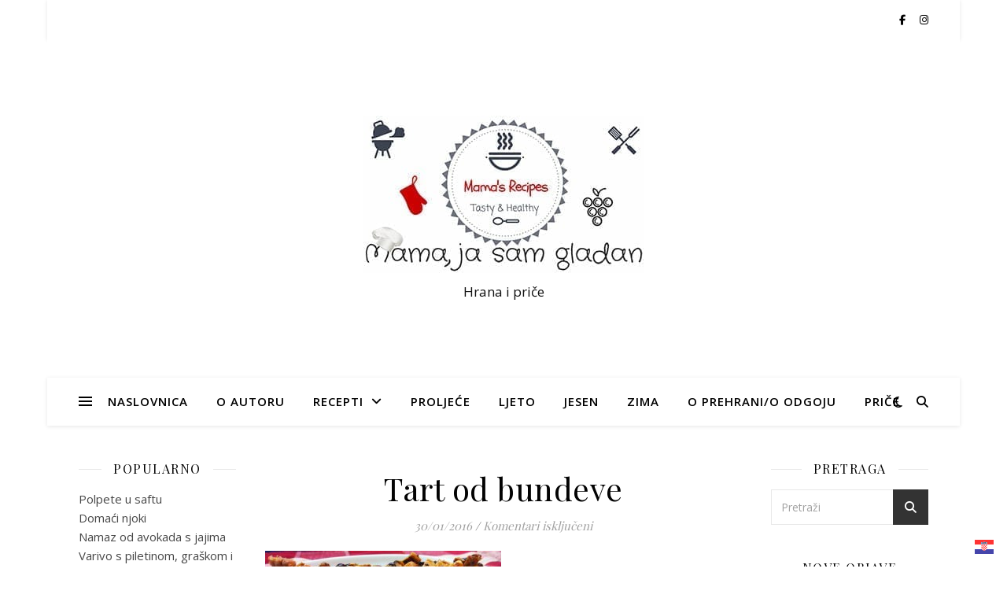

--- FILE ---
content_type: text/html; charset=UTF-8
request_url: https://mamajasamgladan.com/tart-od-butternut-bundeve/img_0058/
body_size: 18660
content:
<!DOCTYPE html>
<html dir="ltr" lang="hr" prefix="og: https://ogp.me/ns#">
<head>
	<meta charset="UTF-8">
	<meta name="viewport" content="width=device-width, initial-scale=1.0" />
	<link rel="profile" href="https://gmpg.org/xfn/11">

<title>Tart od bundeve | Mama, ja sam gladan</title>
	<style>img:is([sizes="auto" i], [sizes^="auto," i]) { contain-intrinsic-size: 3000px 1500px }</style>
	
		<!-- All in One SEO 4.9.3 - aioseo.com -->
	<meta name="robots" content="max-image-preview:large" />
	<meta name="author" content="Nasja"/>
	<link rel="canonical" href="https://mamajasamgladan.com/tart-od-butternut-bundeve/img_0058/" />
	<meta name="generator" content="All in One SEO (AIOSEO) 4.9.3" />
		<meta property="og:locale" content="hr_HR" />
		<meta property="og:site_name" content="Mama, ja sam gladan | Hrana i priče" />
		<meta property="og:type" content="article" />
		<meta property="og:title" content="Tart od bundeve | Mama, ja sam gladan" />
		<meta property="og:url" content="https://mamajasamgladan.com/tart-od-butternut-bundeve/img_0058/" />
		<meta property="og:image" content="https://mamajasamgladan.com/wp-content/uploads/2019/04/MJSG.jpg" />
		<meta property="og:image:secure_url" content="https://mamajasamgladan.com/wp-content/uploads/2019/04/MJSG.jpg" />
		<meta property="article:published_time" content="2016-01-30T10:50:46+00:00" />
		<meta property="article:modified_time" content="2016-01-30T10:51:15+00:00" />
		<meta name="twitter:card" content="summary" />
		<meta name="twitter:title" content="Tart od bundeve | Mama, ja sam gladan" />
		<meta name="twitter:image" content="https://mamajasamgladan.com/wp-content/uploads/2019/04/MJSG.jpg" />
		<script type="application/ld+json" class="aioseo-schema">
			{"@context":"https:\/\/schema.org","@graph":[{"@type":"BreadcrumbList","@id":"https:\/\/mamajasamgladan.com\/tart-od-butternut-bundeve\/img_0058\/#breadcrumblist","itemListElement":[{"@type":"ListItem","@id":"https:\/\/mamajasamgladan.com#listItem","position":1,"name":"Home","item":"https:\/\/mamajasamgladan.com","nextItem":{"@type":"ListItem","@id":"https:\/\/mamajasamgladan.com\/tart-od-butternut-bundeve\/img_0058\/#listItem","name":"Tart od bundeve"}},{"@type":"ListItem","@id":"https:\/\/mamajasamgladan.com\/tart-od-butternut-bundeve\/img_0058\/#listItem","position":2,"name":"Tart od bundeve","previousItem":{"@type":"ListItem","@id":"https:\/\/mamajasamgladan.com#listItem","name":"Home"}}]},{"@type":"ItemPage","@id":"https:\/\/mamajasamgladan.com\/tart-od-butternut-bundeve\/img_0058\/#itempage","url":"https:\/\/mamajasamgladan.com\/tart-od-butternut-bundeve\/img_0058\/","name":"Tart od bundeve | Mama, ja sam gladan","inLanguage":"hr","isPartOf":{"@id":"https:\/\/mamajasamgladan.com\/#website"},"breadcrumb":{"@id":"https:\/\/mamajasamgladan.com\/tart-od-butternut-bundeve\/img_0058\/#breadcrumblist"},"author":{"@id":"https:\/\/mamajasamgladan.com\/author\/mamajasamgladan\/#author"},"creator":{"@id":"https:\/\/mamajasamgladan.com\/author\/mamajasamgladan\/#author"},"datePublished":"2016-01-30T11:50:46+01:00","dateModified":"2016-01-30T11:51:15+01:00"},{"@type":"Organization","@id":"https:\/\/mamajasamgladan.com\/#organization","name":"Mama, ja sam gladan","description":"Hrana i pri\u010de","url":"https:\/\/mamajasamgladan.com\/","logo":{"@type":"ImageObject","url":"https:\/\/mamajasamgladan.com\/wp-content\/uploads\/2019\/04\/MJSG.jpg","@id":"https:\/\/mamajasamgladan.com\/tart-od-butternut-bundeve\/img_0058\/#organizationLogo","width":356,"height":200},"image":{"@id":"https:\/\/mamajasamgladan.com\/tart-od-butternut-bundeve\/img_0058\/#organizationLogo"}},{"@type":"Person","@id":"https:\/\/mamajasamgladan.com\/author\/mamajasamgladan\/#author","url":"https:\/\/mamajasamgladan.com\/author\/mamajasamgladan\/","name":"Nasja","image":{"@type":"ImageObject","@id":"https:\/\/mamajasamgladan.com\/tart-od-butternut-bundeve\/img_0058\/#authorImage","url":"https:\/\/secure.gravatar.com\/avatar\/53c058a764a13b841680a47076683235?s=96&d=mm&r=g","width":96,"height":96,"caption":"Nasja"}},{"@type":"WebSite","@id":"https:\/\/mamajasamgladan.com\/#website","url":"https:\/\/mamajasamgladan.com\/","name":"Mama, ja sam gladan","description":"Hrana i pri\u010de","inLanguage":"hr","publisher":{"@id":"https:\/\/mamajasamgladan.com\/#organization"}}]}
		</script>
		<!-- All in One SEO -->

<link rel='dns-prefetch' href='//platform-api.sharethis.com' />
<link rel='dns-prefetch' href='//fonts.googleapis.com' />
<link rel="alternate" type="application/rss+xml" title="Mama, ja sam gladan &raquo; Kanal" href="https://mamajasamgladan.com/feed/" />
<link rel="alternate" type="application/rss+xml" title="Mama, ja sam gladan &raquo; Kanal komentara" href="https://mamajasamgladan.com/comments/feed/" />
<script type="text/javascript">
/* <![CDATA[ */
window._wpemojiSettings = {"baseUrl":"https:\/\/s.w.org\/images\/core\/emoji\/15.0.3\/72x72\/","ext":".png","svgUrl":"https:\/\/s.w.org\/images\/core\/emoji\/15.0.3\/svg\/","svgExt":".svg","source":{"concatemoji":"https:\/\/mamajasamgladan.com\/wp-includes\/js\/wp-emoji-release.min.js?ver=6.7.4"}};
/*! This file is auto-generated */
!function(i,n){var o,s,e;function c(e){try{var t={supportTests:e,timestamp:(new Date).valueOf()};sessionStorage.setItem(o,JSON.stringify(t))}catch(e){}}function p(e,t,n){e.clearRect(0,0,e.canvas.width,e.canvas.height),e.fillText(t,0,0);var t=new Uint32Array(e.getImageData(0,0,e.canvas.width,e.canvas.height).data),r=(e.clearRect(0,0,e.canvas.width,e.canvas.height),e.fillText(n,0,0),new Uint32Array(e.getImageData(0,0,e.canvas.width,e.canvas.height).data));return t.every(function(e,t){return e===r[t]})}function u(e,t,n){switch(t){case"flag":return n(e,"\ud83c\udff3\ufe0f\u200d\u26a7\ufe0f","\ud83c\udff3\ufe0f\u200b\u26a7\ufe0f")?!1:!n(e,"\ud83c\uddfa\ud83c\uddf3","\ud83c\uddfa\u200b\ud83c\uddf3")&&!n(e,"\ud83c\udff4\udb40\udc67\udb40\udc62\udb40\udc65\udb40\udc6e\udb40\udc67\udb40\udc7f","\ud83c\udff4\u200b\udb40\udc67\u200b\udb40\udc62\u200b\udb40\udc65\u200b\udb40\udc6e\u200b\udb40\udc67\u200b\udb40\udc7f");case"emoji":return!n(e,"\ud83d\udc26\u200d\u2b1b","\ud83d\udc26\u200b\u2b1b")}return!1}function f(e,t,n){var r="undefined"!=typeof WorkerGlobalScope&&self instanceof WorkerGlobalScope?new OffscreenCanvas(300,150):i.createElement("canvas"),a=r.getContext("2d",{willReadFrequently:!0}),o=(a.textBaseline="top",a.font="600 32px Arial",{});return e.forEach(function(e){o[e]=t(a,e,n)}),o}function t(e){var t=i.createElement("script");t.src=e,t.defer=!0,i.head.appendChild(t)}"undefined"!=typeof Promise&&(o="wpEmojiSettingsSupports",s=["flag","emoji"],n.supports={everything:!0,everythingExceptFlag:!0},e=new Promise(function(e){i.addEventListener("DOMContentLoaded",e,{once:!0})}),new Promise(function(t){var n=function(){try{var e=JSON.parse(sessionStorage.getItem(o));if("object"==typeof e&&"number"==typeof e.timestamp&&(new Date).valueOf()<e.timestamp+604800&&"object"==typeof e.supportTests)return e.supportTests}catch(e){}return null}();if(!n){if("undefined"!=typeof Worker&&"undefined"!=typeof OffscreenCanvas&&"undefined"!=typeof URL&&URL.createObjectURL&&"undefined"!=typeof Blob)try{var e="postMessage("+f.toString()+"("+[JSON.stringify(s),u.toString(),p.toString()].join(",")+"));",r=new Blob([e],{type:"text/javascript"}),a=new Worker(URL.createObjectURL(r),{name:"wpTestEmojiSupports"});return void(a.onmessage=function(e){c(n=e.data),a.terminate(),t(n)})}catch(e){}c(n=f(s,u,p))}t(n)}).then(function(e){for(var t in e)n.supports[t]=e[t],n.supports.everything=n.supports.everything&&n.supports[t],"flag"!==t&&(n.supports.everythingExceptFlag=n.supports.everythingExceptFlag&&n.supports[t]);n.supports.everythingExceptFlag=n.supports.everythingExceptFlag&&!n.supports.flag,n.DOMReady=!1,n.readyCallback=function(){n.DOMReady=!0}}).then(function(){return e}).then(function(){var e;n.supports.everything||(n.readyCallback(),(e=n.source||{}).concatemoji?t(e.concatemoji):e.wpemoji&&e.twemoji&&(t(e.twemoji),t(e.wpemoji)))}))}((window,document),window._wpemojiSettings);
/* ]]> */
</script>
<link rel='stylesheet' id='h5ab-print-font-awesome-css' href='https://mamajasamgladan.com/wp-content/plugins/print-post-and-page/css/font-awesome.min.css?ver=6.7.4' type='text/css' media='all' />
<link rel='stylesheet' id='h5ab-print-css-css' href='https://mamajasamgladan.com/wp-content/plugins/print-post-and-page/css/h5ab-print.min.css?ver=6.7.4' type='text/css' media='all' />
<style id='wp-emoji-styles-inline-css' type='text/css'>

	img.wp-smiley, img.emoji {
		display: inline !important;
		border: none !important;
		box-shadow: none !important;
		height: 1em !important;
		width: 1em !important;
		margin: 0 0.07em !important;
		vertical-align: -0.1em !important;
		background: none !important;
		padding: 0 !important;
	}
</style>
<link rel='stylesheet' id='wp-block-library-css' href='https://mamajasamgladan.com/wp-includes/css/dist/block-library/style.min.css?ver=6.7.4' type='text/css' media='all' />
<link rel='stylesheet' id='aioseo/css/src/vue/standalone/blocks/table-of-contents/global.scss-css' href='https://mamajasamgladan.com/wp-content/plugins/all-in-one-seo-pack/dist/Lite/assets/css/table-of-contents/global.e90f6d47.css?ver=4.9.3' type='text/css' media='all' />
<style id='classic-theme-styles-inline-css' type='text/css'>
/*! This file is auto-generated */
.wp-block-button__link{color:#fff;background-color:#32373c;border-radius:9999px;box-shadow:none;text-decoration:none;padding:calc(.667em + 2px) calc(1.333em + 2px);font-size:1.125em}.wp-block-file__button{background:#32373c;color:#fff;text-decoration:none}
</style>
<style id='global-styles-inline-css' type='text/css'>
:root{--wp--preset--aspect-ratio--square: 1;--wp--preset--aspect-ratio--4-3: 4/3;--wp--preset--aspect-ratio--3-4: 3/4;--wp--preset--aspect-ratio--3-2: 3/2;--wp--preset--aspect-ratio--2-3: 2/3;--wp--preset--aspect-ratio--16-9: 16/9;--wp--preset--aspect-ratio--9-16: 9/16;--wp--preset--color--black: #000000;--wp--preset--color--cyan-bluish-gray: #abb8c3;--wp--preset--color--white: #ffffff;--wp--preset--color--pale-pink: #f78da7;--wp--preset--color--vivid-red: #cf2e2e;--wp--preset--color--luminous-vivid-orange: #ff6900;--wp--preset--color--luminous-vivid-amber: #fcb900;--wp--preset--color--light-green-cyan: #7bdcb5;--wp--preset--color--vivid-green-cyan: #00d084;--wp--preset--color--pale-cyan-blue: #8ed1fc;--wp--preset--color--vivid-cyan-blue: #0693e3;--wp--preset--color--vivid-purple: #9b51e0;--wp--preset--gradient--vivid-cyan-blue-to-vivid-purple: linear-gradient(135deg,rgba(6,147,227,1) 0%,rgb(155,81,224) 100%);--wp--preset--gradient--light-green-cyan-to-vivid-green-cyan: linear-gradient(135deg,rgb(122,220,180) 0%,rgb(0,208,130) 100%);--wp--preset--gradient--luminous-vivid-amber-to-luminous-vivid-orange: linear-gradient(135deg,rgba(252,185,0,1) 0%,rgba(255,105,0,1) 100%);--wp--preset--gradient--luminous-vivid-orange-to-vivid-red: linear-gradient(135deg,rgba(255,105,0,1) 0%,rgb(207,46,46) 100%);--wp--preset--gradient--very-light-gray-to-cyan-bluish-gray: linear-gradient(135deg,rgb(238,238,238) 0%,rgb(169,184,195) 100%);--wp--preset--gradient--cool-to-warm-spectrum: linear-gradient(135deg,rgb(74,234,220) 0%,rgb(151,120,209) 20%,rgb(207,42,186) 40%,rgb(238,44,130) 60%,rgb(251,105,98) 80%,rgb(254,248,76) 100%);--wp--preset--gradient--blush-light-purple: linear-gradient(135deg,rgb(255,206,236) 0%,rgb(152,150,240) 100%);--wp--preset--gradient--blush-bordeaux: linear-gradient(135deg,rgb(254,205,165) 0%,rgb(254,45,45) 50%,rgb(107,0,62) 100%);--wp--preset--gradient--luminous-dusk: linear-gradient(135deg,rgb(255,203,112) 0%,rgb(199,81,192) 50%,rgb(65,88,208) 100%);--wp--preset--gradient--pale-ocean: linear-gradient(135deg,rgb(255,245,203) 0%,rgb(182,227,212) 50%,rgb(51,167,181) 100%);--wp--preset--gradient--electric-grass: linear-gradient(135deg,rgb(202,248,128) 0%,rgb(113,206,126) 100%);--wp--preset--gradient--midnight: linear-gradient(135deg,rgb(2,3,129) 0%,rgb(40,116,252) 100%);--wp--preset--font-size--small: 13px;--wp--preset--font-size--medium: 20px;--wp--preset--font-size--large: 36px;--wp--preset--font-size--x-large: 42px;--wp--preset--spacing--20: 0.44rem;--wp--preset--spacing--30: 0.67rem;--wp--preset--spacing--40: 1rem;--wp--preset--spacing--50: 1.5rem;--wp--preset--spacing--60: 2.25rem;--wp--preset--spacing--70: 3.38rem;--wp--preset--spacing--80: 5.06rem;--wp--preset--shadow--natural: 6px 6px 9px rgba(0, 0, 0, 0.2);--wp--preset--shadow--deep: 12px 12px 50px rgba(0, 0, 0, 0.4);--wp--preset--shadow--sharp: 6px 6px 0px rgba(0, 0, 0, 0.2);--wp--preset--shadow--outlined: 6px 6px 0px -3px rgba(255, 255, 255, 1), 6px 6px rgba(0, 0, 0, 1);--wp--preset--shadow--crisp: 6px 6px 0px rgba(0, 0, 0, 1);}:where(.is-layout-flex){gap: 0.5em;}:where(.is-layout-grid){gap: 0.5em;}body .is-layout-flex{display: flex;}.is-layout-flex{flex-wrap: wrap;align-items: center;}.is-layout-flex > :is(*, div){margin: 0;}body .is-layout-grid{display: grid;}.is-layout-grid > :is(*, div){margin: 0;}:where(.wp-block-columns.is-layout-flex){gap: 2em;}:where(.wp-block-columns.is-layout-grid){gap: 2em;}:where(.wp-block-post-template.is-layout-flex){gap: 1.25em;}:where(.wp-block-post-template.is-layout-grid){gap: 1.25em;}.has-black-color{color: var(--wp--preset--color--black) !important;}.has-cyan-bluish-gray-color{color: var(--wp--preset--color--cyan-bluish-gray) !important;}.has-white-color{color: var(--wp--preset--color--white) !important;}.has-pale-pink-color{color: var(--wp--preset--color--pale-pink) !important;}.has-vivid-red-color{color: var(--wp--preset--color--vivid-red) !important;}.has-luminous-vivid-orange-color{color: var(--wp--preset--color--luminous-vivid-orange) !important;}.has-luminous-vivid-amber-color{color: var(--wp--preset--color--luminous-vivid-amber) !important;}.has-light-green-cyan-color{color: var(--wp--preset--color--light-green-cyan) !important;}.has-vivid-green-cyan-color{color: var(--wp--preset--color--vivid-green-cyan) !important;}.has-pale-cyan-blue-color{color: var(--wp--preset--color--pale-cyan-blue) !important;}.has-vivid-cyan-blue-color{color: var(--wp--preset--color--vivid-cyan-blue) !important;}.has-vivid-purple-color{color: var(--wp--preset--color--vivid-purple) !important;}.has-black-background-color{background-color: var(--wp--preset--color--black) !important;}.has-cyan-bluish-gray-background-color{background-color: var(--wp--preset--color--cyan-bluish-gray) !important;}.has-white-background-color{background-color: var(--wp--preset--color--white) !important;}.has-pale-pink-background-color{background-color: var(--wp--preset--color--pale-pink) !important;}.has-vivid-red-background-color{background-color: var(--wp--preset--color--vivid-red) !important;}.has-luminous-vivid-orange-background-color{background-color: var(--wp--preset--color--luminous-vivid-orange) !important;}.has-luminous-vivid-amber-background-color{background-color: var(--wp--preset--color--luminous-vivid-amber) !important;}.has-light-green-cyan-background-color{background-color: var(--wp--preset--color--light-green-cyan) !important;}.has-vivid-green-cyan-background-color{background-color: var(--wp--preset--color--vivid-green-cyan) !important;}.has-pale-cyan-blue-background-color{background-color: var(--wp--preset--color--pale-cyan-blue) !important;}.has-vivid-cyan-blue-background-color{background-color: var(--wp--preset--color--vivid-cyan-blue) !important;}.has-vivid-purple-background-color{background-color: var(--wp--preset--color--vivid-purple) !important;}.has-black-border-color{border-color: var(--wp--preset--color--black) !important;}.has-cyan-bluish-gray-border-color{border-color: var(--wp--preset--color--cyan-bluish-gray) !important;}.has-white-border-color{border-color: var(--wp--preset--color--white) !important;}.has-pale-pink-border-color{border-color: var(--wp--preset--color--pale-pink) !important;}.has-vivid-red-border-color{border-color: var(--wp--preset--color--vivid-red) !important;}.has-luminous-vivid-orange-border-color{border-color: var(--wp--preset--color--luminous-vivid-orange) !important;}.has-luminous-vivid-amber-border-color{border-color: var(--wp--preset--color--luminous-vivid-amber) !important;}.has-light-green-cyan-border-color{border-color: var(--wp--preset--color--light-green-cyan) !important;}.has-vivid-green-cyan-border-color{border-color: var(--wp--preset--color--vivid-green-cyan) !important;}.has-pale-cyan-blue-border-color{border-color: var(--wp--preset--color--pale-cyan-blue) !important;}.has-vivid-cyan-blue-border-color{border-color: var(--wp--preset--color--vivid-cyan-blue) !important;}.has-vivid-purple-border-color{border-color: var(--wp--preset--color--vivid-purple) !important;}.has-vivid-cyan-blue-to-vivid-purple-gradient-background{background: var(--wp--preset--gradient--vivid-cyan-blue-to-vivid-purple) !important;}.has-light-green-cyan-to-vivid-green-cyan-gradient-background{background: var(--wp--preset--gradient--light-green-cyan-to-vivid-green-cyan) !important;}.has-luminous-vivid-amber-to-luminous-vivid-orange-gradient-background{background: var(--wp--preset--gradient--luminous-vivid-amber-to-luminous-vivid-orange) !important;}.has-luminous-vivid-orange-to-vivid-red-gradient-background{background: var(--wp--preset--gradient--luminous-vivid-orange-to-vivid-red) !important;}.has-very-light-gray-to-cyan-bluish-gray-gradient-background{background: var(--wp--preset--gradient--very-light-gray-to-cyan-bluish-gray) !important;}.has-cool-to-warm-spectrum-gradient-background{background: var(--wp--preset--gradient--cool-to-warm-spectrum) !important;}.has-blush-light-purple-gradient-background{background: var(--wp--preset--gradient--blush-light-purple) !important;}.has-blush-bordeaux-gradient-background{background: var(--wp--preset--gradient--blush-bordeaux) !important;}.has-luminous-dusk-gradient-background{background: var(--wp--preset--gradient--luminous-dusk) !important;}.has-pale-ocean-gradient-background{background: var(--wp--preset--gradient--pale-ocean) !important;}.has-electric-grass-gradient-background{background: var(--wp--preset--gradient--electric-grass) !important;}.has-midnight-gradient-background{background: var(--wp--preset--gradient--midnight) !important;}.has-small-font-size{font-size: var(--wp--preset--font-size--small) !important;}.has-medium-font-size{font-size: var(--wp--preset--font-size--medium) !important;}.has-large-font-size{font-size: var(--wp--preset--font-size--large) !important;}.has-x-large-font-size{font-size: var(--wp--preset--font-size--x-large) !important;}
:where(.wp-block-post-template.is-layout-flex){gap: 1.25em;}:where(.wp-block-post-template.is-layout-grid){gap: 1.25em;}
:where(.wp-block-columns.is-layout-flex){gap: 2em;}:where(.wp-block-columns.is-layout-grid){gap: 2em;}
:root :where(.wp-block-pullquote){font-size: 1.5em;line-height: 1.6;}
</style>
<link rel='stylesheet' id='titan-adminbar-styles-css' href='https://mamajasamgladan.com/wp-content/plugins/anti-spam/assets/css/admin-bar.css?ver=7.4.0' type='text/css' media='all' />
<link rel='stylesheet' id='irecommendthis-css' href='https://mamajasamgladan.com/wp-content/plugins/i-recommend-this/assets/css/irecommendthis-heart.css?ver=4.0.1' type='text/css' media='all' />
<link rel='stylesheet' id='page-visit-counter-pro-css' href='https://mamajasamgladan.com/wp-content/plugins/page-visit-counter/public/css/page-visit-counter-public.css?ver=6.0.8' type='text/css' media='all' />
<link rel='stylesheet' id='uaf_client_css-css' href='https://mamajasamgladan.com/wp-content/uploads/useanyfont/uaf.css?ver=1764374417' type='text/css' media='all' />
<link rel='stylesheet' id='ashe-style-css' href='https://mamajasamgladan.com/wp-content/themes/ashe/style.css?ver=2.234' type='text/css' media='all' />
<link rel='stylesheet' id='fontawesome-css' href='https://mamajasamgladan.com/wp-content/themes/ashe/assets/css/fontawesome.min.css?ver=6.5.1' type='text/css' media='all' />
<link rel='stylesheet' id='fontello-css' href='https://mamajasamgladan.com/wp-content/themes/ashe/assets/css/fontello.css?ver=6.7.4' type='text/css' media='all' />
<link rel='stylesheet' id='slick-css' href='https://mamajasamgladan.com/wp-content/themes/ashe/assets/css/slick.css?ver=6.7.4' type='text/css' media='all' />
<link rel='stylesheet' id='scrollbar-css' href='https://mamajasamgladan.com/wp-content/themes/ashe/assets/css/perfect-scrollbar.css?ver=6.7.4' type='text/css' media='all' />
<link rel='stylesheet' id='ashe-responsive-css' href='https://mamajasamgladan.com/wp-content/themes/ashe/assets/css/responsive.css?ver=1.9.7' type='text/css' media='all' />
<link rel='stylesheet' id='ashe-playfair-font-css' href='//fonts.googleapis.com/css?family=Playfair+Display%3A400%2C700&#038;ver=1.0.0' type='text/css' media='all' />
<link rel='stylesheet' id='ashe-opensans-font-css' href='//fonts.googleapis.com/css?family=Open+Sans%3A400italic%2C400%2C600italic%2C600%2C700italic%2C700&#038;ver=1.0.0' type='text/css' media='all' />
<link rel='stylesheet' id='newsletter-css' href='https://mamajasamgladan.com/wp-content/plugins/newsletter/style.css?ver=9.1.1' type='text/css' media='all' />
<script type="text/javascript" src="https://mamajasamgladan.com/wp-includes/js/jquery/jquery.min.js?ver=3.7.1" id="jquery-core-js"></script>
<script type="text/javascript" src="https://mamajasamgladan.com/wp-includes/js/jquery/jquery-migrate.min.js?ver=3.4.1" id="jquery-migrate-js"></script>
<script type="text/javascript" src="https://mamajasamgladan.com/wp-content/plugins/page-visit-counter/public/js/page-visit-counter-public.js?ver=6.0.8" id="page-visit-counter-pro-js"></script>
<script type="text/javascript" src="//platform-api.sharethis.com/js/sharethis.js#source=googleanalytics-wordpress#product=ga&amp;property=67850016ad6fa80019a09532" id="googleanalytics-platform-sharethis-js"></script>
<link rel="https://api.w.org/" href="https://mamajasamgladan.com/wp-json/" /><link rel="alternate" title="JSON" type="application/json" href="https://mamajasamgladan.com/wp-json/wp/v2/media/742" /><link rel="EditURI" type="application/rsd+xml" title="RSD" href="https://mamajasamgladan.com/xmlrpc.php?rsd" />
<meta name="generator" content="WordPress 6.7.4" />
<link rel='shortlink' href='https://mamajasamgladan.com/?p=742' />
<link rel="alternate" title="oEmbed (JSON)" type="application/json+oembed" href="https://mamajasamgladan.com/wp-json/oembed/1.0/embed?url=https%3A%2F%2Fmamajasamgladan.com%2Ftart-od-butternut-bundeve%2Fimg_0058%2F" />
<link rel="alternate" title="oEmbed (XML)" type="text/xml+oembed" href="https://mamajasamgladan.com/wp-json/oembed/1.0/embed?url=https%3A%2F%2Fmamajasamgladan.com%2Ftart-od-butternut-bundeve%2Fimg_0058%2F&#038;format=xml" />
<style id="ashe_dynamic_css">body {background-color: #ffffff;}#top-bar {background-color: #ffffff;}#top-bar a {color: #000000;}#top-bar a:hover,#top-bar li.current-menu-item > a,#top-bar li.current-menu-ancestor > a,#top-bar .sub-menu li.current-menu-item > a,#top-bar .sub-menu li.current-menu-ancestor> a {color: #523e93;}#top-menu .sub-menu,#top-menu .sub-menu a {background-color: #ffffff;border-color: rgba(0,0,0, 0.05);}@media screen and ( max-width: 979px ) {.top-bar-socials {float: none !important;}.top-bar-socials a {line-height: 40px !important;}}.header-logo a,.site-description {color: #111;}.entry-header {background-color: #ffffff;}#main-nav {background-color: #ffffff;box-shadow: 0px 1px 5px rgba(0,0,0, 0.1);}#featured-links h6 {background-color: rgba(255,255,255, 0.85);color: #000000;}#main-nav a,#main-nav i,#main-nav #s {color: #000000;}.main-nav-sidebar span,.sidebar-alt-close-btn span {background-color: #000000;}#main-nav a:hover,#main-nav i:hover,#main-nav li.current-menu-item > a,#main-nav li.current-menu-ancestor > a,#main-nav .sub-menu li.current-menu-item > a,#main-nav .sub-menu li.current-menu-ancestor> a {color: #523e93;}.main-nav-sidebar:hover span {background-color: #523e93;}#main-menu .sub-menu,#main-menu .sub-menu a {background-color: #ffffff;border-color: rgba(0,0,0, 0.05);}#main-nav #s {background-color: #ffffff;}#main-nav #s::-webkit-input-placeholder { /* Chrome/Opera/Safari */color: rgba(0,0,0, 0.7);}#main-nav #s::-moz-placeholder { /* Firefox 19+ */color: rgba(0,0,0, 0.7);}#main-nav #s:-ms-input-placeholder { /* IE 10+ */color: rgba(0,0,0, 0.7);}#main-nav #s:-moz-placeholder { /* Firefox 18- */color: rgba(0,0,0, 0.7);}/* Background */.sidebar-alt,#featured-links,.main-content,.featured-slider-area,.page-content select,.page-content input,.page-content textarea {background-color: #ffffff;}/* Text */.page-content,.page-content select,.page-content input,.page-content textarea,.page-content .post-author a,.page-content .ashe-widget a,.page-content .comment-author {color: #464646;}/* Title */.page-content h1,.page-content h2,.page-content h3,.page-content h4,.page-content h5,.page-content h6,.page-content .post-title a,.page-content .author-description h4 a,.page-content .related-posts h4 a,.page-content .blog-pagination .previous-page a,.page-content .blog-pagination .next-page a,blockquote,.page-content .post-share a {color: #030303;}.page-content .post-title a:hover {color: rgba(3,3,3, 0.75);}/* Meta */.page-content .post-date,.page-content .post-comments,.page-content .post-author,.page-content [data-layout*="list"] .post-author a,.page-content .related-post-date,.page-content .comment-meta a,.page-content .author-share a,.page-content .post-tags a,.page-content .tagcloud a,.widget_categories li,.widget_archive li,.ahse-subscribe-box p,.rpwwt-post-author,.rpwwt-post-categories,.rpwwt-post-date,.rpwwt-post-comments-number {color: #a1a1a1;}.page-content input::-webkit-input-placeholder { /* Chrome/Opera/Safari */color: #a1a1a1;}.page-content input::-moz-placeholder { /* Firefox 19+ */color: #a1a1a1;}.page-content input:-ms-input-placeholder { /* IE 10+ */color: #a1a1a1;}.page-content input:-moz-placeholder { /* Firefox 18- */color: #a1a1a1;}/* Accent */a,.post-categories,.page-content .ashe-widget.widget_text a {color: #523e93;}/* Disable TMP.page-content .elementor a,.page-content .elementor a:hover {color: inherit;}*/.ps-container > .ps-scrollbar-y-rail > .ps-scrollbar-y {background: #523e93;}a:not(.header-logo-a):hover {color: rgba(82,62,147, 0.8);}blockquote {border-color: #523e93;}/* Selection */::-moz-selection {color: #ffffff;background: #523e93;}::selection {color: #ffffff;background: #523e93;}/* Border */.page-content .post-footer,[data-layout*="list"] .blog-grid > li,.page-content .author-description,.page-content .related-posts,.page-content .entry-comments,.page-content .ashe-widget li,.page-content #wp-calendar,.page-content #wp-calendar caption,.page-content #wp-calendar tbody td,.page-content .widget_nav_menu li a,.page-content .tagcloud a,.page-content select,.page-content input,.page-content textarea,.widget-title h2:before,.widget-title h2:after,.post-tags a,.gallery-caption,.wp-caption-text,table tr,table th,table td,pre,.category-description {border-color: #e8e8e8;}hr {background-color: #e8e8e8;}/* Buttons */.widget_search i,.widget_search #searchsubmit,.wp-block-search button,.single-navigation i,.page-content .submit,.page-content .blog-pagination.numeric a,.page-content .blog-pagination.load-more a,.page-content .ashe-subscribe-box input[type="submit"],.page-content .widget_wysija input[type="submit"],.page-content .post-password-form input[type="submit"],.page-content .wpcf7 [type="submit"] {color: #ffffff;background-color: #333333;}.single-navigation i:hover,.page-content .submit:hover,.ashe-boxed-style .page-content .submit:hover,.page-content .blog-pagination.numeric a:hover,.ashe-boxed-style .page-content .blog-pagination.numeric a:hover,.page-content .blog-pagination.numeric span,.page-content .blog-pagination.load-more a:hover,.page-content .ashe-subscribe-box input[type="submit"]:hover,.page-content .widget_wysija input[type="submit"]:hover,.page-content .post-password-form input[type="submit"]:hover,.page-content .wpcf7 [type="submit"]:hover {color: #ffffff;background-color: #523e93;}/* Image Overlay */.image-overlay,#infscr-loading,.page-content h4.image-overlay {color: #ffffff;background-color: rgba(73,73,73, 0.3);}.image-overlay a,.post-slider .prev-arrow,.post-slider .next-arrow,.page-content .image-overlay a,#featured-slider .slick-arrow,#featured-slider .slider-dots {color: #ffffff;}.slide-caption {background: rgba(255,255,255, 0.95);}#featured-slider .slick-active {background: #ffffff;}#page-footer,#page-footer select,#page-footer input,#page-footer textarea {background-color: #f6f6f6;color: #333333;}#page-footer,#page-footer a,#page-footer select,#page-footer input,#page-footer textarea {color: #333333;}#page-footer #s::-webkit-input-placeholder { /* Chrome/Opera/Safari */color: #333333;}#page-footer #s::-moz-placeholder { /* Firefox 19+ */color: #333333;}#page-footer #s:-ms-input-placeholder { /* IE 10+ */color: #333333;}#page-footer #s:-moz-placeholder { /* Firefox 18- */color: #333333;}/* Title */#page-footer h1,#page-footer h2,#page-footer h3,#page-footer h4,#page-footer h5,#page-footer h6 {color: #111111;}#page-footer a:hover {color: #523e93;}/* Border */#page-footer a,#page-footer .ashe-widget li,#page-footer #wp-calendar,#page-footer #wp-calendar caption,#page-footer #wp-calendar tbody td,#page-footer .widget_nav_menu li a,#page-footer select,#page-footer input,#page-footer textarea,#page-footer .widget-title h2:before,#page-footer .widget-title h2:after,.footer-widgets {border-color: #e0dbdb;}#page-footer hr {background-color: #e0dbdb;}.ashe-preloader-wrap {background-color: #ffffff;}@media screen and ( max-width: 768px ) {.featured-slider-area {display: none;}}@media screen and ( max-width: 768px ) {#featured-links {display: none;}}.header-logo a {font-family: 'Open Sans';}#top-menu li a {font-family: 'Open Sans';}#main-menu li a {font-family: 'Open Sans';}#mobile-menu li,.mobile-menu-btn a {font-family: 'Open Sans';}#top-menu li a,#main-menu li a,#mobile-menu li,.mobile-menu-btn a {text-transform: uppercase;}.boxed-wrapper {max-width: 1160px;}.sidebar-alt {max-width: 270px;left: -270px; padding: 85px 35px 0px;}.sidebar-left,.sidebar-right {width: 237px;}.main-container {width: calc(100% - 474px);width: -webkit-calc(100% - 474px);}#top-bar > div,#main-nav > div,#featured-links,.main-content,.page-footer-inner,.featured-slider-area.boxed-wrapper {padding-left: 40px;padding-right: 40px;}#top-menu {float: left;}.top-bar-socials {float: right;}.entry-header {height: 500px;background-image:url();background-size: cover;}.entry-header {background-position: center center;}.logo-img {max-width: 500px;}.mini-logo a {max-width: 48px;}#main-nav {text-align: center;}.main-nav-sidebar {position: absolute;top: 0px;left: 40px;z-index: 1;}.main-nav-icons {position: absolute;top: 0px;right: 40px;z-index: 2;}.mini-logo {position: absolute;left: auto;top: 0;}.main-nav-sidebar ~ .mini-logo {margin-left: 30px;}#featured-links .featured-link {margin-right: 20px;}#featured-links .featured-link:last-of-type {margin-right: 0;}#featured-links .featured-link {width: calc( (100% - -20px) / 0 - 1px);width: -webkit-calc( (100% - -20px) / 0- 1px);}.featured-link:nth-child(1) .cv-inner {display: none;}.featured-link:nth-child(2) .cv-inner {display: none;}.featured-link:nth-child(3) .cv-inner {display: none;}.blog-grid > li {width: 100%;margin-bottom: 30px;}.sidebar-right {padding-left: 37px;}.sidebar-left {padding-right: 37px;}.footer-widgets > .ashe-widget {width: 30%;margin-right: 5%;}.footer-widgets > .ashe-widget:nth-child(3n+3) {margin-right: 0;}.footer-widgets > .ashe-widget:nth-child(3n+4) {clear: both;}.copyright-info {float: right;}.footer-socials {float: left;}.woocommerce div.product .stock,.woocommerce div.product p.price,.woocommerce div.product span.price,.woocommerce ul.products li.product .price,.woocommerce-Reviews .woocommerce-review__author,.woocommerce form .form-row .required,.woocommerce form .form-row.woocommerce-invalid label,.woocommerce .page-content div.product .woocommerce-tabs ul.tabs li a {color: #464646;}.woocommerce a.remove:hover {color: #464646 !important;}.woocommerce a.remove,.woocommerce .product_meta,.page-content .woocommerce-breadcrumb,.page-content .woocommerce-review-link,.page-content .woocommerce-breadcrumb a,.page-content .woocommerce-MyAccount-navigation-link a,.woocommerce .woocommerce-info:before,.woocommerce .page-content .woocommerce-result-count,.woocommerce-page .page-content .woocommerce-result-count,.woocommerce-Reviews .woocommerce-review__published-date,.woocommerce .product_list_widget .quantity,.woocommerce .widget_products .amount,.woocommerce .widget_price_filter .price_slider_amount,.woocommerce .widget_recently_viewed_products .amount,.woocommerce .widget_top_rated_products .amount,.woocommerce .widget_recent_reviews .reviewer {color: #a1a1a1;}.woocommerce a.remove {color: #a1a1a1 !important;}p.demo_store,.woocommerce-store-notice,.woocommerce span.onsale { background-color: #523e93;}.woocommerce .star-rating::before,.woocommerce .star-rating span::before,.woocommerce .page-content ul.products li.product .button,.page-content .woocommerce ul.products li.product .button,.page-content .woocommerce-MyAccount-navigation-link.is-active a,.page-content .woocommerce-MyAccount-navigation-link a:hover { color: #523e93;}.woocommerce form.login,.woocommerce form.register,.woocommerce-account fieldset,.woocommerce form.checkout_coupon,.woocommerce .woocommerce-info,.woocommerce .woocommerce-error,.woocommerce .woocommerce-message,.woocommerce .widget_shopping_cart .total,.woocommerce.widget_shopping_cart .total,.woocommerce-Reviews .comment_container,.woocommerce-cart #payment ul.payment_methods,#add_payment_method #payment ul.payment_methods,.woocommerce-checkout #payment ul.payment_methods,.woocommerce div.product .woocommerce-tabs ul.tabs::before,.woocommerce div.product .woocommerce-tabs ul.tabs::after,.woocommerce div.product .woocommerce-tabs ul.tabs li,.woocommerce .woocommerce-MyAccount-navigation-link,.select2-container--default .select2-selection--single {border-color: #e8e8e8;}.woocommerce-cart #payment,#add_payment_method #payment,.woocommerce-checkout #payment,.woocommerce .woocommerce-info,.woocommerce .woocommerce-error,.woocommerce .woocommerce-message,.woocommerce div.product .woocommerce-tabs ul.tabs li {background-color: rgba(232,232,232, 0.3);}.woocommerce-cart #payment div.payment_box::before,#add_payment_method #payment div.payment_box::before,.woocommerce-checkout #payment div.payment_box::before {border-color: rgba(232,232,232, 0.5);}.woocommerce-cart #payment div.payment_box,#add_payment_method #payment div.payment_box,.woocommerce-checkout #payment div.payment_box {background-color: rgba(232,232,232, 0.5);}.page-content .woocommerce input.button,.page-content .woocommerce a.button,.page-content .woocommerce a.button.alt,.page-content .woocommerce button.button.alt,.page-content .woocommerce input.button.alt,.page-content .woocommerce #respond input#submit.alt,.woocommerce .page-content .widget_product_search input[type="submit"],.woocommerce .page-content .woocommerce-message .button,.woocommerce .page-content a.button.alt,.woocommerce .page-content button.button.alt,.woocommerce .page-content #respond input#submit,.woocommerce .page-content .widget_price_filter .button,.woocommerce .page-content .woocommerce-message .button,.woocommerce-page .page-content .woocommerce-message .button,.woocommerce .page-content nav.woocommerce-pagination ul li a,.woocommerce .page-content nav.woocommerce-pagination ul li span {color: #ffffff;background-color: #333333;}.page-content .woocommerce input.button:hover,.page-content .woocommerce a.button:hover,.page-content .woocommerce a.button.alt:hover,.ashe-boxed-style .page-content .woocommerce a.button.alt:hover,.page-content .woocommerce button.button.alt:hover,.page-content .woocommerce input.button.alt:hover,.page-content .woocommerce #respond input#submit.alt:hover,.woocommerce .page-content .woocommerce-message .button:hover,.woocommerce .page-content a.button.alt:hover,.woocommerce .page-content button.button.alt:hover,.ashe-boxed-style.woocommerce .page-content button.button.alt:hover,.ashe-boxed-style.woocommerce .page-content #respond input#submit:hover,.woocommerce .page-content #respond input#submit:hover,.woocommerce .page-content .widget_price_filter .button:hover,.woocommerce .page-content .woocommerce-message .button:hover,.woocommerce-page .page-content .woocommerce-message .button:hover,.woocommerce .page-content nav.woocommerce-pagination ul li a:hover,.woocommerce .page-content nav.woocommerce-pagination ul li span.current {color: #ffffff;background-color: #523e93;}.woocommerce .page-content nav.woocommerce-pagination ul li a.prev,.woocommerce .page-content nav.woocommerce-pagination ul li a.next {color: #333333;}.woocommerce .page-content nav.woocommerce-pagination ul li a.prev:hover,.woocommerce .page-content nav.woocommerce-pagination ul li a.next:hover {color: #523e93;}.woocommerce .page-content nav.woocommerce-pagination ul li a.prev:after,.woocommerce .page-content nav.woocommerce-pagination ul li a.next:after {color: #ffffff;}.woocommerce .page-content nav.woocommerce-pagination ul li a.prev:hover:after,.woocommerce .page-content nav.woocommerce-pagination ul li a.next:hover:after {color: #ffffff;}.cssload-cube{background-color:#333333;width:9px;height:9px;position:absolute;margin:auto;animation:cssload-cubemove 2s infinite ease-in-out;-o-animation:cssload-cubemove 2s infinite ease-in-out;-ms-animation:cssload-cubemove 2s infinite ease-in-out;-webkit-animation:cssload-cubemove 2s infinite ease-in-out;-moz-animation:cssload-cubemove 2s infinite ease-in-out}.cssload-cube1{left:13px;top:0;animation-delay:.1s;-o-animation-delay:.1s;-ms-animation-delay:.1s;-webkit-animation-delay:.1s;-moz-animation-delay:.1s}.cssload-cube2{left:25px;top:0;animation-delay:.2s;-o-animation-delay:.2s;-ms-animation-delay:.2s;-webkit-animation-delay:.2s;-moz-animation-delay:.2s}.cssload-cube3{left:38px;top:0;animation-delay:.3s;-o-animation-delay:.3s;-ms-animation-delay:.3s;-webkit-animation-delay:.3s;-moz-animation-delay:.3s}.cssload-cube4{left:0;top:13px;animation-delay:.1s;-o-animation-delay:.1s;-ms-animation-delay:.1s;-webkit-animation-delay:.1s;-moz-animation-delay:.1s}.cssload-cube5{left:13px;top:13px;animation-delay:.2s;-o-animation-delay:.2s;-ms-animation-delay:.2s;-webkit-animation-delay:.2s;-moz-animation-delay:.2s}.cssload-cube6{left:25px;top:13px;animation-delay:.3s;-o-animation-delay:.3s;-ms-animation-delay:.3s;-webkit-animation-delay:.3s;-moz-animation-delay:.3s}.cssload-cube7{left:38px;top:13px;animation-delay:.4s;-o-animation-delay:.4s;-ms-animation-delay:.4s;-webkit-animation-delay:.4s;-moz-animation-delay:.4s}.cssload-cube8{left:0;top:25px;animation-delay:.2s;-o-animation-delay:.2s;-ms-animation-delay:.2s;-webkit-animation-delay:.2s;-moz-animation-delay:.2s}.cssload-cube9{left:13px;top:25px;animation-delay:.3s;-o-animation-delay:.3s;-ms-animation-delay:.3s;-webkit-animation-delay:.3s;-moz-animation-delay:.3s}.cssload-cube10{left:25px;top:25px;animation-delay:.4s;-o-animation-delay:.4s;-ms-animation-delay:.4s;-webkit-animation-delay:.4s;-moz-animation-delay:.4s}.cssload-cube11{left:38px;top:25px;animation-delay:.5s;-o-animation-delay:.5s;-ms-animation-delay:.5s;-webkit-animation-delay:.5s;-moz-animation-delay:.5s}.cssload-cube12{left:0;top:38px;animation-delay:.3s;-o-animation-delay:.3s;-ms-animation-delay:.3s;-webkit-animation-delay:.3s;-moz-animation-delay:.3s}.cssload-cube13{left:13px;top:38px;animation-delay:.4s;-o-animation-delay:.4s;-ms-animation-delay:.4s;-webkit-animation-delay:.4s;-moz-animation-delay:.4s}.cssload-cube14{left:25px;top:38px;animation-delay:.5s;-o-animation-delay:.5s;-ms-animation-delay:.5s;-webkit-animation-delay:.5s;-moz-animation-delay:.5s}.cssload-cube15{left:38px;top:38px;animation-delay:.6s;-o-animation-delay:.6s;-ms-animation-delay:.6s;-webkit-animation-delay:.6s;-moz-animation-delay:.6s}.cssload-spinner{margin:auto;width:49px;height:49px;position:relative}@keyframes cssload-cubemove{35%{transform:scale(0.005)}50%{transform:scale(1.7)}65%{transform:scale(0.005)}}@-o-keyframes cssload-cubemove{35%{-o-transform:scale(0.005)}50%{-o-transform:scale(1.7)}65%{-o-transform:scale(0.005)}}@-ms-keyframes cssload-cubemove{35%{-ms-transform:scale(0.005)}50%{-ms-transform:scale(1.7)}65%{-ms-transform:scale(0.005)}}@-webkit-keyframes cssload-cubemove{35%{-webkit-transform:scale(0.005)}50%{-webkit-transform:scale(1.7)}65%{-webkit-transform:scale(0.005)}}@-moz-keyframes cssload-cubemove{35%{-moz-transform:scale(0.005)}50%{-moz-transform:scale(1.7)}65%{-moz-transform:scale(0.005)}}</style><style id="ashe_theme_styles"></style><script data-ad-client="pub-4178942454339534" async src="https://pagead2.googlesyndication.com/pagead/js/adsbygoogle.js"></script><link rel="icon" href="https://mamajasamgladan.com/wp-content/uploads/2015/12/web-slika-2-e1588946326601-75x75.png" sizes="32x32" />
<link rel="icon" href="https://mamajasamgladan.com/wp-content/uploads/2015/12/web-slika-2-e1588946326601-250x250.png" sizes="192x192" />
<link rel="apple-touch-icon" href="https://mamajasamgladan.com/wp-content/uploads/2015/12/web-slika-2-e1588946326601-250x250.png" />
<meta name="msapplication-TileImage" content="https://mamajasamgladan.com/wp-content/uploads/2015/12/web-slika-2-e1588946326601-300x300.png" />
<!-- BEGIN Adobe Fonts for WordPress --><script>
  (function(d) {
    var config = {
      kitId: 'apl1lju',
      scriptTimeout: 3000,
      async: true
    },
    h=d.documentElement,t=setTimeout(function(){h.className=h.className.replace(/\bwf-loading\b/g,"")+" wf-inactive";},config.scriptTimeout),tk=d.createElement("script"),f=false,s=d.getElementsByTagName("script")[0],a;h.className+=" wf-loading";tk.src='https://use.typekit.net/'+config.kitId+'.js';tk.async=true;tk.onload=tk.onreadystatechange=function(){a=this.readyState;if(f||a&&a!="complete"&&a!="loaded")return;f=true;clearTimeout(t);try{Typekit.load(config)}catch(e){}};s.parentNode.insertBefore(tk,s)
  })(document);
</script><!-- END Adobe Fonts for WordPress -->		<style type="text/css" id="wp-custom-css">
			@media screen and (max-width: 414px) {
	.post-content > p {
    text-align: left;
	}
}		</style>
		</head>

<body class="attachment attachment-template-default single single-attachment postid-742 attachmentid-742 attachment-jpeg wp-custom-logo wp-embed-responsive">
	
	<!-- Preloader -->
	
	<!-- Page Wrapper -->
	<div id="page-wrap">

		<!-- Boxed Wrapper -->
		<div id="page-header" class="boxed-wrapper">

		
<div id="top-bar" class="clear-fix">
	<div >
		
		
		<div class="top-bar-socials">

			
			<a href="https://www.facebook.com/mamajasamgladan/" target="_blank">
				<i class="fa-brands fa-facebook-f"></i>
			</a>
			
							<a href="https://www.instagram.com/nasja_duplancic/?hl=hr" target="_blank">
					<i class="fa-brands fa-instagram"></i>
				</a>
			
			
			
		</div>

	
	</div>
</div><!-- #top-bar -->


	<div class="entry-header">
		<div class="cv-outer">
		<div class="cv-inner">
			<div class="header-logo">
				
				
					<a href="https://mamajasamgladan.com/" title="Mama, ja sam gladan" class="logo-img">
						<img src="https://mamajasamgladan.com/wp-content/uploads/2019/04/MJSG.jpg" width="356" height="200" alt="Mama, ja sam gladan">
					</a>

				
								
				<p class="site-description">Hrana i priče</p>
				
			</div>
		</div>
		</div>
	</div>


<div id="main-nav" class="clear-fix">

	<div >	
		
		<!-- Alt Sidebar Icon -->
				<div class="main-nav-sidebar">
			<div>
				<span></span>
				<span></span>
				<span></span>
			</div>
		</div>
		
		<!-- Mini Logo -->
		
		<!-- Icons -->
		<div class="main-nav-icons">
							<div class="dark-mode-switcher">
					<i class="fa-regular fa-moon" aria-hidden="true"></i>

									</div>
			
						<div class="main-nav-search">
				<i class="fa-solid fa-magnifying-glass"></i>
				<i class="fa-solid fa-xmark"></i>
				<form role="search" method="get" id="searchform" class="clear-fix" action="https://mamajasamgladan.com/"><input type="search" name="s" id="s" placeholder="Pretraži" data-placeholder="Upišite, a zatim pritisnite Enter ..." value="" /><i class="fa-solid fa-magnifying-glass"></i><input type="submit" id="searchsubmit" value="st" /></form>			</div>
					</div>

		<nav class="main-menu-container"><ul id="main-menu" class=""><li id="menu-item-46" class="menu-item menu-item-type-custom menu-item-object-custom menu-item-home menu-item-46"><a href="https://mamajasamgladan.com/">Naslovnica</a></li>
<li id="menu-item-49" class="menu-item menu-item-type-post_type menu-item-object-page menu-item-49"><a href="https://mamajasamgladan.com/o-autoru/">O autoru</a></li>
<li id="menu-item-282" class="menu-item menu-item-type-taxonomy menu-item-object-category menu-item-has-children menu-item-282"><a href="https://mamajasamgladan.com/category/recepti/">Recepti</a>
<ul class="sub-menu">
	<li id="menu-item-1768" class="menu-item menu-item-type-taxonomy menu-item-object-category menu-item-has-children menu-item-1768"><a href="https://mamajasamgladan.com/category/recepti/tjedni-jelovnici/">Tjedni jelovnici</a>
	<ul class="sub-menu">
		<li id="menu-item-1822" class="menu-item menu-item-type-taxonomy menu-item-object-category menu-item-1822"><a href="https://mamajasamgladan.com/category/osnovne-namirnice/">Osnovne namirnice</a></li>
		<li id="menu-item-1784" class="menu-item menu-item-type-taxonomy menu-item-object-category menu-item-1784"><a href="https://mamajasamgladan.com/category/jelovnici-proljeceljeto/">JELOVNICI &#8211; Proljeće/Ljeto</a></li>
		<li id="menu-item-1783" class="menu-item menu-item-type-taxonomy menu-item-object-category menu-item-has-children menu-item-1783"><a href="https://mamajasamgladan.com/category/jelovnici-jesen/">JELOVNICI &#8211; Jesen/Zima</a>
		<ul class="sub-menu">
			<li id="menu-item-2797" class="menu-item menu-item-type-post_type menu-item-object-post menu-item-2797"><a href="https://mamajasamgladan.com/tjedan-04-30-01-03-02/">Tjedan 17.</a></li>
			<li id="menu-item-2698" class="menu-item menu-item-type-post_type menu-item-object-post menu-item-2698"><a href="https://mamajasamgladan.com/tjedan-02-16-01-20-01/">Tjedan 16.</a></li>
			<li id="menu-item-2799" class="menu-item menu-item-type-post_type menu-item-object-post menu-item-2799"><a href="https://mamajasamgladan.com/tjedan-02-16-01-20-01/">Tjedan 15.</a></li>
			<li id="menu-item-2697" class="menu-item menu-item-type-post_type menu-item-object-post menu-item-2697"><a href="https://mamajasamgladan.com/tjedan-03-23-01-27-01/">Tjedan 14.</a></li>
			<li id="menu-item-2534" class="menu-item menu-item-type-post_type menu-item-object-post menu-item-2534"><a href="https://mamajasamgladan.com/tjedan-13-17-12-23-12/">Tjedan 13.</a></li>
			<li id="menu-item-2498" class="menu-item menu-item-type-post_type menu-item-object-post menu-item-2498"><a href="https://mamajasamgladan.com/tjedan-12-10-12-16-12/">Tjedan 12.</a></li>
			<li id="menu-item-2463" class="menu-item menu-item-type-post_type menu-item-object-post menu-item-2463"><a href="https://mamajasamgladan.com/tjedan-11-03-12-09-12/">Tjedan 11.</a></li>
			<li id="menu-item-2464" class="menu-item menu-item-type-post_type menu-item-object-post menu-item-2464"><a href="https://mamajasamgladan.com/tjedan-10-12-11-18-11/">Tjedan 10.</a></li>
			<li id="menu-item-2465" class="menu-item menu-item-type-post_type menu-item-object-post menu-item-2465"><a href="https://mamajasamgladan.com/tjedan-9-19-11-25-11/">Tjedan 9.</a></li>
			<li id="menu-item-2204" class="menu-item menu-item-type-post_type menu-item-object-post menu-item-2204"><a href="https://mamajasamgladan.com/tjedan-8-12-11-18-11/">Tjedan 8.</a></li>
			<li id="menu-item-2106" class="menu-item menu-item-type-post_type menu-item-object-post menu-item-2106"><a href="https://mamajasamgladan.com/tjedan-7-05-11-11-11/">Tjedan 7.</a></li>
			<li id="menu-item-2100" class="menu-item menu-item-type-post_type menu-item-object-post menu-item-2100"><a href="https://mamajasamgladan.com/tjedan-6-29-10-04-11/">Tjedan 6.</a></li>
			<li id="menu-item-2023" class="menu-item menu-item-type-post_type menu-item-object-post menu-item-2023"><a href="https://mamajasamgladan.com/tjedan-5/">Tjedan 5.</a></li>
			<li id="menu-item-1869" class="menu-item menu-item-type-post_type menu-item-object-post menu-item-1869"><a href="https://mamajasamgladan.com/tjedan-4/">Tjedan 4.</a></li>
			<li id="menu-item-1819" class="menu-item menu-item-type-post_type menu-item-object-post menu-item-1819"><a href="https://mamajasamgladan.com/tjedan-3/">Tjedan 3.</a></li>
			<li id="menu-item-1820" class="menu-item menu-item-type-post_type menu-item-object-post menu-item-1820"><a href="https://mamajasamgladan.com/tjedan-2/">Tjedan 2.</a></li>
			<li id="menu-item-1821" class="menu-item menu-item-type-post_type menu-item-object-post menu-item-1821"><a href="https://mamajasamgladan.com/jelovnici-jesen/">Tjedan 1.</a></li>
		</ul>
</li>
	</ul>
</li>
	<li id="menu-item-222" class="menu-item menu-item-type-taxonomy menu-item-object-category menu-item-222"><a href="https://mamajasamgladan.com/category/recepti/tradiocionalno-hrvatsko/">Tradicionalno hrvatsko</a></li>
	<li id="menu-item-57" class="menu-item menu-item-type-taxonomy menu-item-object-category menu-item-57"><a href="https://mamajasamgladan.com/category/recepti/dorucak/">Doručak</a></li>
	<li id="menu-item-63" class="menu-item menu-item-type-taxonomy menu-item-object-category menu-item-has-children menu-item-63"><a href="https://mamajasamgladan.com/category/recepti/glavna-jela/">Glavna jela</a>
	<ul class="sub-menu">
		<li id="menu-item-64" class="menu-item menu-item-type-taxonomy menu-item-object-category menu-item-64"><a href="https://mamajasamgladan.com/category/recepti/glavna-jela/meso/">Meso</a></li>
		<li id="menu-item-66" class="menu-item menu-item-type-taxonomy menu-item-object-category menu-item-66"><a href="https://mamajasamgladan.com/category/recepti/glavna-jela/riba/">Riba</a></li>
	</ul>
</li>
	<li id="menu-item-225" class="menu-item menu-item-type-taxonomy menu-item-object-category menu-item-225"><a href="https://mamajasamgladan.com/category/recepti/variva-i-juhe/">Variva i juhe</a></li>
	<li id="menu-item-774" class="menu-item menu-item-type-taxonomy menu-item-object-category menu-item-774"><a href="https://mamajasamgladan.com/category/recepti/salate-za-veliki-odmor/">Salate za veliki odmor</a></li>
	<li id="menu-item-224" class="menu-item menu-item-type-taxonomy menu-item-object-category menu-item-224"><a href="https://mamajasamgladan.com/category/recepti/glavna-jela/vege/">Vege</a></li>
	<li id="menu-item-68" class="menu-item menu-item-type-taxonomy menu-item-object-category menu-item-68"><a href="https://mamajasamgladan.com/category/recepti/uzina-za-male-i-velike/">Užina</a></li>
	<li id="menu-item-59" class="menu-item menu-item-type-taxonomy menu-item-object-category menu-item-59"><a href="https://mamajasamgladan.com/category/recepti/kruh/">Kruh i tijesto</a></li>
	<li id="menu-item-1096" class="menu-item menu-item-type-taxonomy menu-item-object-category menu-item-1096"><a href="https://mamajasamgladan.com/category/recepti/blagdanski-recepti/">Blagdanski recepti</a></li>
	<li id="menu-item-67" class="menu-item menu-item-type-taxonomy menu-item-object-category menu-item-67"><a href="https://mamajasamgladan.com/category/recepti/sweet/">SLATKO</a></li>
</ul>
</li>
<li id="menu-item-61" class="menu-item menu-item-type-taxonomy menu-item-object-category menu-item-61"><a href="https://mamajasamgladan.com/category/recepti/proljece/">Proljeće</a></li>
<li id="menu-item-94" class="menu-item menu-item-type-taxonomy menu-item-object-category menu-item-94"><a href="https://mamajasamgladan.com/category/ljeto/">Ljeto</a></li>
<li id="menu-item-58" class="menu-item menu-item-type-taxonomy menu-item-object-category menu-item-58"><a href="https://mamajasamgladan.com/category/jesen/">Jesen</a></li>
<li id="menu-item-2803" class="menu-item menu-item-type-taxonomy menu-item-object-category menu-item-2803"><a href="https://mamajasamgladan.com/category/dobro-jutro/">Zima</a></li>
<li id="menu-item-292" class="menu-item menu-item-type-taxonomy menu-item-object-category menu-item-292"><a href="https://mamajasamgladan.com/category/o-prehranio-odgoju/">O prehrani/O odgoju</a></li>
<li id="menu-item-4455" class="menu-item menu-item-type-taxonomy menu-item-object-category menu-item-4455"><a href="https://mamajasamgladan.com/category/price/">PRIČE</a></li>
</ul></nav>
		<!-- Mobile Menu Button -->
		<span class="mobile-menu-btn">
			<i class="fa-solid fa-chevron-down"></i>		</span>

		<nav class="mobile-menu-container"><ul id="mobile-menu" class=""><li class="menu-item menu-item-type-custom menu-item-object-custom menu-item-home menu-item-46"><a href="https://mamajasamgladan.com/">Naslovnica</a></li>
<li class="menu-item menu-item-type-post_type menu-item-object-page menu-item-49"><a href="https://mamajasamgladan.com/o-autoru/">O autoru</a></li>
<li class="menu-item menu-item-type-taxonomy menu-item-object-category menu-item-has-children menu-item-282"><a href="https://mamajasamgladan.com/category/recepti/">Recepti</a>
<ul class="sub-menu">
	<li class="menu-item menu-item-type-taxonomy menu-item-object-category menu-item-has-children menu-item-1768"><a href="https://mamajasamgladan.com/category/recepti/tjedni-jelovnici/">Tjedni jelovnici</a>
	<ul class="sub-menu">
		<li class="menu-item menu-item-type-taxonomy menu-item-object-category menu-item-1822"><a href="https://mamajasamgladan.com/category/osnovne-namirnice/">Osnovne namirnice</a></li>
		<li class="menu-item menu-item-type-taxonomy menu-item-object-category menu-item-1784"><a href="https://mamajasamgladan.com/category/jelovnici-proljeceljeto/">JELOVNICI &#8211; Proljeće/Ljeto</a></li>
		<li class="menu-item menu-item-type-taxonomy menu-item-object-category menu-item-has-children menu-item-1783"><a href="https://mamajasamgladan.com/category/jelovnici-jesen/">JELOVNICI &#8211; Jesen/Zima</a>
		<ul class="sub-menu">
			<li class="menu-item menu-item-type-post_type menu-item-object-post menu-item-2797"><a href="https://mamajasamgladan.com/tjedan-04-30-01-03-02/">Tjedan 17.</a></li>
			<li class="menu-item menu-item-type-post_type menu-item-object-post menu-item-2698"><a href="https://mamajasamgladan.com/tjedan-02-16-01-20-01/">Tjedan 16.</a></li>
			<li class="menu-item menu-item-type-post_type menu-item-object-post menu-item-2799"><a href="https://mamajasamgladan.com/tjedan-02-16-01-20-01/">Tjedan 15.</a></li>
			<li class="menu-item menu-item-type-post_type menu-item-object-post menu-item-2697"><a href="https://mamajasamgladan.com/tjedan-03-23-01-27-01/">Tjedan 14.</a></li>
			<li class="menu-item menu-item-type-post_type menu-item-object-post menu-item-2534"><a href="https://mamajasamgladan.com/tjedan-13-17-12-23-12/">Tjedan 13.</a></li>
			<li class="menu-item menu-item-type-post_type menu-item-object-post menu-item-2498"><a href="https://mamajasamgladan.com/tjedan-12-10-12-16-12/">Tjedan 12.</a></li>
			<li class="menu-item menu-item-type-post_type menu-item-object-post menu-item-2463"><a href="https://mamajasamgladan.com/tjedan-11-03-12-09-12/">Tjedan 11.</a></li>
			<li class="menu-item menu-item-type-post_type menu-item-object-post menu-item-2464"><a href="https://mamajasamgladan.com/tjedan-10-12-11-18-11/">Tjedan 10.</a></li>
			<li class="menu-item menu-item-type-post_type menu-item-object-post menu-item-2465"><a href="https://mamajasamgladan.com/tjedan-9-19-11-25-11/">Tjedan 9.</a></li>
			<li class="menu-item menu-item-type-post_type menu-item-object-post menu-item-2204"><a href="https://mamajasamgladan.com/tjedan-8-12-11-18-11/">Tjedan 8.</a></li>
			<li class="menu-item menu-item-type-post_type menu-item-object-post menu-item-2106"><a href="https://mamajasamgladan.com/tjedan-7-05-11-11-11/">Tjedan 7.</a></li>
			<li class="menu-item menu-item-type-post_type menu-item-object-post menu-item-2100"><a href="https://mamajasamgladan.com/tjedan-6-29-10-04-11/">Tjedan 6.</a></li>
			<li class="menu-item menu-item-type-post_type menu-item-object-post menu-item-2023"><a href="https://mamajasamgladan.com/tjedan-5/">Tjedan 5.</a></li>
			<li class="menu-item menu-item-type-post_type menu-item-object-post menu-item-1869"><a href="https://mamajasamgladan.com/tjedan-4/">Tjedan 4.</a></li>
			<li class="menu-item menu-item-type-post_type menu-item-object-post menu-item-1819"><a href="https://mamajasamgladan.com/tjedan-3/">Tjedan 3.</a></li>
			<li class="menu-item menu-item-type-post_type menu-item-object-post menu-item-1820"><a href="https://mamajasamgladan.com/tjedan-2/">Tjedan 2.</a></li>
			<li class="menu-item menu-item-type-post_type menu-item-object-post menu-item-1821"><a href="https://mamajasamgladan.com/jelovnici-jesen/">Tjedan 1.</a></li>
		</ul>
</li>
	</ul>
</li>
	<li class="menu-item menu-item-type-taxonomy menu-item-object-category menu-item-222"><a href="https://mamajasamgladan.com/category/recepti/tradiocionalno-hrvatsko/">Tradicionalno hrvatsko</a></li>
	<li class="menu-item menu-item-type-taxonomy menu-item-object-category menu-item-57"><a href="https://mamajasamgladan.com/category/recepti/dorucak/">Doručak</a></li>
	<li class="menu-item menu-item-type-taxonomy menu-item-object-category menu-item-has-children menu-item-63"><a href="https://mamajasamgladan.com/category/recepti/glavna-jela/">Glavna jela</a>
	<ul class="sub-menu">
		<li class="menu-item menu-item-type-taxonomy menu-item-object-category menu-item-64"><a href="https://mamajasamgladan.com/category/recepti/glavna-jela/meso/">Meso</a></li>
		<li class="menu-item menu-item-type-taxonomy menu-item-object-category menu-item-66"><a href="https://mamajasamgladan.com/category/recepti/glavna-jela/riba/">Riba</a></li>
	</ul>
</li>
	<li class="menu-item menu-item-type-taxonomy menu-item-object-category menu-item-225"><a href="https://mamajasamgladan.com/category/recepti/variva-i-juhe/">Variva i juhe</a></li>
	<li class="menu-item menu-item-type-taxonomy menu-item-object-category menu-item-774"><a href="https://mamajasamgladan.com/category/recepti/salate-za-veliki-odmor/">Salate za veliki odmor</a></li>
	<li class="menu-item menu-item-type-taxonomy menu-item-object-category menu-item-224"><a href="https://mamajasamgladan.com/category/recepti/glavna-jela/vege/">Vege</a></li>
	<li class="menu-item menu-item-type-taxonomy menu-item-object-category menu-item-68"><a href="https://mamajasamgladan.com/category/recepti/uzina-za-male-i-velike/">Užina</a></li>
	<li class="menu-item menu-item-type-taxonomy menu-item-object-category menu-item-59"><a href="https://mamajasamgladan.com/category/recepti/kruh/">Kruh i tijesto</a></li>
	<li class="menu-item menu-item-type-taxonomy menu-item-object-category menu-item-1096"><a href="https://mamajasamgladan.com/category/recepti/blagdanski-recepti/">Blagdanski recepti</a></li>
	<li class="menu-item menu-item-type-taxonomy menu-item-object-category menu-item-67"><a href="https://mamajasamgladan.com/category/recepti/sweet/">SLATKO</a></li>
</ul>
</li>
<li class="menu-item menu-item-type-taxonomy menu-item-object-category menu-item-61"><a href="https://mamajasamgladan.com/category/recepti/proljece/">Proljeće</a></li>
<li class="menu-item menu-item-type-taxonomy menu-item-object-category menu-item-94"><a href="https://mamajasamgladan.com/category/ljeto/">Ljeto</a></li>
<li class="menu-item menu-item-type-taxonomy menu-item-object-category menu-item-58"><a href="https://mamajasamgladan.com/category/jesen/">Jesen</a></li>
<li class="menu-item menu-item-type-taxonomy menu-item-object-category menu-item-2803"><a href="https://mamajasamgladan.com/category/dobro-jutro/">Zima</a></li>
<li class="menu-item menu-item-type-taxonomy menu-item-object-category menu-item-292"><a href="https://mamajasamgladan.com/category/o-prehranio-odgoju/">O prehrani/O odgoju</a></li>
<li class="menu-item menu-item-type-taxonomy menu-item-object-category menu-item-4455"><a href="https://mamajasamgladan.com/category/price/">PRIČE</a></li>
 </ul></nav>
	</div>

</div><!-- #main-nav -->

		</div><!-- .boxed-wrapper -->

		<!-- Page Content -->
		<div class="page-content">

			
			
<div class="sidebar-alt-wrap">
	<div class="sidebar-alt-close image-overlay"></div>
	<aside class="sidebar-alt">

		<div class="sidebar-alt-close-btn">
			<span></span>
			<span></span>
		</div>

		<div id="media_image-2" class="ashe-widget widget_media_image"><img width="168" height="300" src="https://mamajasamgladan.com/wp-content/uploads/2019/11/7-168x300.jpg" class="image wp-image-4753  attachment-medium size-medium" alt="" style="max-width: 100%; height: auto;" decoding="async" fetchpriority="high" srcset="https://mamajasamgladan.com/wp-content/uploads/2019/11/7-168x300.jpg 168w, https://mamajasamgladan.com/wp-content/uploads/2019/11/7.jpg 539w" sizes="(max-width: 168px) 100vw, 168px" /></div><div id="nav_menu-5" class="ashe-widget widget_nav_menu"><div class="menu-izbornik-2-container"><ul id="menu-izbornik-2" class="menu"><li class="menu-item menu-item-type-custom menu-item-object-custom menu-item-home menu-item-46"><a href="https://mamajasamgladan.com/">Naslovnica</a></li>
<li class="menu-item menu-item-type-post_type menu-item-object-page menu-item-49"><a href="https://mamajasamgladan.com/o-autoru/">O autoru</a></li>
<li class="menu-item menu-item-type-taxonomy menu-item-object-category menu-item-has-children menu-item-282"><a href="https://mamajasamgladan.com/category/recepti/">Recepti</a>
<ul class="sub-menu">
	<li class="menu-item menu-item-type-taxonomy menu-item-object-category menu-item-has-children menu-item-1768"><a href="https://mamajasamgladan.com/category/recepti/tjedni-jelovnici/">Tjedni jelovnici</a>
	<ul class="sub-menu">
		<li class="menu-item menu-item-type-taxonomy menu-item-object-category menu-item-1822"><a href="https://mamajasamgladan.com/category/osnovne-namirnice/">Osnovne namirnice</a></li>
		<li class="menu-item menu-item-type-taxonomy menu-item-object-category menu-item-1784"><a href="https://mamajasamgladan.com/category/jelovnici-proljeceljeto/">JELOVNICI &#8211; Proljeće/Ljeto</a></li>
		<li class="menu-item menu-item-type-taxonomy menu-item-object-category menu-item-has-children menu-item-1783"><a href="https://mamajasamgladan.com/category/jelovnici-jesen/">JELOVNICI &#8211; Jesen/Zima</a>
		<ul class="sub-menu">
			<li class="menu-item menu-item-type-post_type menu-item-object-post menu-item-2797"><a href="https://mamajasamgladan.com/tjedan-04-30-01-03-02/">Tjedan 17.</a></li>
			<li class="menu-item menu-item-type-post_type menu-item-object-post menu-item-2698"><a href="https://mamajasamgladan.com/tjedan-02-16-01-20-01/">Tjedan 16.</a></li>
			<li class="menu-item menu-item-type-post_type menu-item-object-post menu-item-2799"><a href="https://mamajasamgladan.com/tjedan-02-16-01-20-01/">Tjedan 15.</a></li>
			<li class="menu-item menu-item-type-post_type menu-item-object-post menu-item-2697"><a href="https://mamajasamgladan.com/tjedan-03-23-01-27-01/">Tjedan 14.</a></li>
			<li class="menu-item menu-item-type-post_type menu-item-object-post menu-item-2534"><a href="https://mamajasamgladan.com/tjedan-13-17-12-23-12/">Tjedan 13.</a></li>
			<li class="menu-item menu-item-type-post_type menu-item-object-post menu-item-2498"><a href="https://mamajasamgladan.com/tjedan-12-10-12-16-12/">Tjedan 12.</a></li>
			<li class="menu-item menu-item-type-post_type menu-item-object-post menu-item-2463"><a href="https://mamajasamgladan.com/tjedan-11-03-12-09-12/">Tjedan 11.</a></li>
			<li class="menu-item menu-item-type-post_type menu-item-object-post menu-item-2464"><a href="https://mamajasamgladan.com/tjedan-10-12-11-18-11/">Tjedan 10.</a></li>
			<li class="menu-item menu-item-type-post_type menu-item-object-post menu-item-2465"><a href="https://mamajasamgladan.com/tjedan-9-19-11-25-11/">Tjedan 9.</a></li>
			<li class="menu-item menu-item-type-post_type menu-item-object-post menu-item-2204"><a href="https://mamajasamgladan.com/tjedan-8-12-11-18-11/">Tjedan 8.</a></li>
			<li class="menu-item menu-item-type-post_type menu-item-object-post menu-item-2106"><a href="https://mamajasamgladan.com/tjedan-7-05-11-11-11/">Tjedan 7.</a></li>
			<li class="menu-item menu-item-type-post_type menu-item-object-post menu-item-2100"><a href="https://mamajasamgladan.com/tjedan-6-29-10-04-11/">Tjedan 6.</a></li>
			<li class="menu-item menu-item-type-post_type menu-item-object-post menu-item-2023"><a href="https://mamajasamgladan.com/tjedan-5/">Tjedan 5.</a></li>
			<li class="menu-item menu-item-type-post_type menu-item-object-post menu-item-1869"><a href="https://mamajasamgladan.com/tjedan-4/">Tjedan 4.</a></li>
			<li class="menu-item menu-item-type-post_type menu-item-object-post menu-item-1819"><a href="https://mamajasamgladan.com/tjedan-3/">Tjedan 3.</a></li>
			<li class="menu-item menu-item-type-post_type menu-item-object-post menu-item-1820"><a href="https://mamajasamgladan.com/tjedan-2/">Tjedan 2.</a></li>
			<li class="menu-item menu-item-type-post_type menu-item-object-post menu-item-1821"><a href="https://mamajasamgladan.com/jelovnici-jesen/">Tjedan 1.</a></li>
		</ul>
</li>
	</ul>
</li>
	<li class="menu-item menu-item-type-taxonomy menu-item-object-category menu-item-222"><a href="https://mamajasamgladan.com/category/recepti/tradiocionalno-hrvatsko/">Tradicionalno hrvatsko</a></li>
	<li class="menu-item menu-item-type-taxonomy menu-item-object-category menu-item-57"><a href="https://mamajasamgladan.com/category/recepti/dorucak/">Doručak</a></li>
	<li class="menu-item menu-item-type-taxonomy menu-item-object-category menu-item-has-children menu-item-63"><a href="https://mamajasamgladan.com/category/recepti/glavna-jela/">Glavna jela</a>
	<ul class="sub-menu">
		<li class="menu-item menu-item-type-taxonomy menu-item-object-category menu-item-64"><a href="https://mamajasamgladan.com/category/recepti/glavna-jela/meso/">Meso</a></li>
		<li class="menu-item menu-item-type-taxonomy menu-item-object-category menu-item-66"><a href="https://mamajasamgladan.com/category/recepti/glavna-jela/riba/">Riba</a></li>
	</ul>
</li>
	<li class="menu-item menu-item-type-taxonomy menu-item-object-category menu-item-225"><a href="https://mamajasamgladan.com/category/recepti/variva-i-juhe/">Variva i juhe</a></li>
	<li class="menu-item menu-item-type-taxonomy menu-item-object-category menu-item-774"><a href="https://mamajasamgladan.com/category/recepti/salate-za-veliki-odmor/">Salate za veliki odmor</a></li>
	<li class="menu-item menu-item-type-taxonomy menu-item-object-category menu-item-224"><a href="https://mamajasamgladan.com/category/recepti/glavna-jela/vege/">Vege</a></li>
	<li class="menu-item menu-item-type-taxonomy menu-item-object-category menu-item-68"><a href="https://mamajasamgladan.com/category/recepti/uzina-za-male-i-velike/">Užina</a></li>
	<li class="menu-item menu-item-type-taxonomy menu-item-object-category menu-item-59"><a href="https://mamajasamgladan.com/category/recepti/kruh/">Kruh i tijesto</a></li>
	<li class="menu-item menu-item-type-taxonomy menu-item-object-category menu-item-1096"><a href="https://mamajasamgladan.com/category/recepti/blagdanski-recepti/">Blagdanski recepti</a></li>
	<li class="menu-item menu-item-type-taxonomy menu-item-object-category menu-item-67"><a href="https://mamajasamgladan.com/category/recepti/sweet/">SLATKO</a></li>
</ul>
</li>
<li class="menu-item menu-item-type-taxonomy menu-item-object-category menu-item-61"><a href="https://mamajasamgladan.com/category/recepti/proljece/">Proljeće</a></li>
<li class="menu-item menu-item-type-taxonomy menu-item-object-category menu-item-94"><a href="https://mamajasamgladan.com/category/ljeto/">Ljeto</a></li>
<li class="menu-item menu-item-type-taxonomy menu-item-object-category menu-item-58"><a href="https://mamajasamgladan.com/category/jesen/">Jesen</a></li>
<li class="menu-item menu-item-type-taxonomy menu-item-object-category menu-item-2803"><a href="https://mamajasamgladan.com/category/dobro-jutro/">Zima</a></li>
<li class="menu-item menu-item-type-taxonomy menu-item-object-category menu-item-292"><a href="https://mamajasamgladan.com/category/o-prehranio-odgoju/">O prehrani/O odgoju</a></li>
<li class="menu-item menu-item-type-taxonomy menu-item-object-category menu-item-4455"><a href="https://mamajasamgladan.com/category/price/">PRIČE</a></li>
</ul></div></div>		
	</aside>
</div>
<!-- Page Content -->
<div class="main-content clear-fix boxed-wrapper" data-sidebar-sticky="1">


	
<div class="sidebar-alt-wrap">
	<div class="sidebar-alt-close image-overlay"></div>
	<aside class="sidebar-alt">

		<div class="sidebar-alt-close-btn">
			<span></span>
			<span></span>
		</div>

		<div id="media_image-2" class="ashe-widget widget_media_image"><img width="168" height="300" src="https://mamajasamgladan.com/wp-content/uploads/2019/11/7-168x300.jpg" class="image wp-image-4753  attachment-medium size-medium" alt="" style="max-width: 100%; height: auto;" decoding="async" srcset="https://mamajasamgladan.com/wp-content/uploads/2019/11/7-168x300.jpg 168w, https://mamajasamgladan.com/wp-content/uploads/2019/11/7.jpg 539w" sizes="(max-width: 168px) 100vw, 168px" /></div><div id="nav_menu-5" class="ashe-widget widget_nav_menu"><div class="menu-izbornik-2-container"><ul id="menu-izbornik-3" class="menu"><li class="menu-item menu-item-type-custom menu-item-object-custom menu-item-home menu-item-46"><a href="https://mamajasamgladan.com/">Naslovnica</a></li>
<li class="menu-item menu-item-type-post_type menu-item-object-page menu-item-49"><a href="https://mamajasamgladan.com/o-autoru/">O autoru</a></li>
<li class="menu-item menu-item-type-taxonomy menu-item-object-category menu-item-has-children menu-item-282"><a href="https://mamajasamgladan.com/category/recepti/">Recepti</a>
<ul class="sub-menu">
	<li class="menu-item menu-item-type-taxonomy menu-item-object-category menu-item-has-children menu-item-1768"><a href="https://mamajasamgladan.com/category/recepti/tjedni-jelovnici/">Tjedni jelovnici</a>
	<ul class="sub-menu">
		<li class="menu-item menu-item-type-taxonomy menu-item-object-category menu-item-1822"><a href="https://mamajasamgladan.com/category/osnovne-namirnice/">Osnovne namirnice</a></li>
		<li class="menu-item menu-item-type-taxonomy menu-item-object-category menu-item-1784"><a href="https://mamajasamgladan.com/category/jelovnici-proljeceljeto/">JELOVNICI &#8211; Proljeće/Ljeto</a></li>
		<li class="menu-item menu-item-type-taxonomy menu-item-object-category menu-item-has-children menu-item-1783"><a href="https://mamajasamgladan.com/category/jelovnici-jesen/">JELOVNICI &#8211; Jesen/Zima</a>
		<ul class="sub-menu">
			<li class="menu-item menu-item-type-post_type menu-item-object-post menu-item-2797"><a href="https://mamajasamgladan.com/tjedan-04-30-01-03-02/">Tjedan 17.</a></li>
			<li class="menu-item menu-item-type-post_type menu-item-object-post menu-item-2698"><a href="https://mamajasamgladan.com/tjedan-02-16-01-20-01/">Tjedan 16.</a></li>
			<li class="menu-item menu-item-type-post_type menu-item-object-post menu-item-2799"><a href="https://mamajasamgladan.com/tjedan-02-16-01-20-01/">Tjedan 15.</a></li>
			<li class="menu-item menu-item-type-post_type menu-item-object-post menu-item-2697"><a href="https://mamajasamgladan.com/tjedan-03-23-01-27-01/">Tjedan 14.</a></li>
			<li class="menu-item menu-item-type-post_type menu-item-object-post menu-item-2534"><a href="https://mamajasamgladan.com/tjedan-13-17-12-23-12/">Tjedan 13.</a></li>
			<li class="menu-item menu-item-type-post_type menu-item-object-post menu-item-2498"><a href="https://mamajasamgladan.com/tjedan-12-10-12-16-12/">Tjedan 12.</a></li>
			<li class="menu-item menu-item-type-post_type menu-item-object-post menu-item-2463"><a href="https://mamajasamgladan.com/tjedan-11-03-12-09-12/">Tjedan 11.</a></li>
			<li class="menu-item menu-item-type-post_type menu-item-object-post menu-item-2464"><a href="https://mamajasamgladan.com/tjedan-10-12-11-18-11/">Tjedan 10.</a></li>
			<li class="menu-item menu-item-type-post_type menu-item-object-post menu-item-2465"><a href="https://mamajasamgladan.com/tjedan-9-19-11-25-11/">Tjedan 9.</a></li>
			<li class="menu-item menu-item-type-post_type menu-item-object-post menu-item-2204"><a href="https://mamajasamgladan.com/tjedan-8-12-11-18-11/">Tjedan 8.</a></li>
			<li class="menu-item menu-item-type-post_type menu-item-object-post menu-item-2106"><a href="https://mamajasamgladan.com/tjedan-7-05-11-11-11/">Tjedan 7.</a></li>
			<li class="menu-item menu-item-type-post_type menu-item-object-post menu-item-2100"><a href="https://mamajasamgladan.com/tjedan-6-29-10-04-11/">Tjedan 6.</a></li>
			<li class="menu-item menu-item-type-post_type menu-item-object-post menu-item-2023"><a href="https://mamajasamgladan.com/tjedan-5/">Tjedan 5.</a></li>
			<li class="menu-item menu-item-type-post_type menu-item-object-post menu-item-1869"><a href="https://mamajasamgladan.com/tjedan-4/">Tjedan 4.</a></li>
			<li class="menu-item menu-item-type-post_type menu-item-object-post menu-item-1819"><a href="https://mamajasamgladan.com/tjedan-3/">Tjedan 3.</a></li>
			<li class="menu-item menu-item-type-post_type menu-item-object-post menu-item-1820"><a href="https://mamajasamgladan.com/tjedan-2/">Tjedan 2.</a></li>
			<li class="menu-item menu-item-type-post_type menu-item-object-post menu-item-1821"><a href="https://mamajasamgladan.com/jelovnici-jesen/">Tjedan 1.</a></li>
		</ul>
</li>
	</ul>
</li>
	<li class="menu-item menu-item-type-taxonomy menu-item-object-category menu-item-222"><a href="https://mamajasamgladan.com/category/recepti/tradiocionalno-hrvatsko/">Tradicionalno hrvatsko</a></li>
	<li class="menu-item menu-item-type-taxonomy menu-item-object-category menu-item-57"><a href="https://mamajasamgladan.com/category/recepti/dorucak/">Doručak</a></li>
	<li class="menu-item menu-item-type-taxonomy menu-item-object-category menu-item-has-children menu-item-63"><a href="https://mamajasamgladan.com/category/recepti/glavna-jela/">Glavna jela</a>
	<ul class="sub-menu">
		<li class="menu-item menu-item-type-taxonomy menu-item-object-category menu-item-64"><a href="https://mamajasamgladan.com/category/recepti/glavna-jela/meso/">Meso</a></li>
		<li class="menu-item menu-item-type-taxonomy menu-item-object-category menu-item-66"><a href="https://mamajasamgladan.com/category/recepti/glavna-jela/riba/">Riba</a></li>
	</ul>
</li>
	<li class="menu-item menu-item-type-taxonomy menu-item-object-category menu-item-225"><a href="https://mamajasamgladan.com/category/recepti/variva-i-juhe/">Variva i juhe</a></li>
	<li class="menu-item menu-item-type-taxonomy menu-item-object-category menu-item-774"><a href="https://mamajasamgladan.com/category/recepti/salate-za-veliki-odmor/">Salate za veliki odmor</a></li>
	<li class="menu-item menu-item-type-taxonomy menu-item-object-category menu-item-224"><a href="https://mamajasamgladan.com/category/recepti/glavna-jela/vege/">Vege</a></li>
	<li class="menu-item menu-item-type-taxonomy menu-item-object-category menu-item-68"><a href="https://mamajasamgladan.com/category/recepti/uzina-za-male-i-velike/">Užina</a></li>
	<li class="menu-item menu-item-type-taxonomy menu-item-object-category menu-item-59"><a href="https://mamajasamgladan.com/category/recepti/kruh/">Kruh i tijesto</a></li>
	<li class="menu-item menu-item-type-taxonomy menu-item-object-category menu-item-1096"><a href="https://mamajasamgladan.com/category/recepti/blagdanski-recepti/">Blagdanski recepti</a></li>
	<li class="menu-item menu-item-type-taxonomy menu-item-object-category menu-item-67"><a href="https://mamajasamgladan.com/category/recepti/sweet/">SLATKO</a></li>
</ul>
</li>
<li class="menu-item menu-item-type-taxonomy menu-item-object-category menu-item-61"><a href="https://mamajasamgladan.com/category/recepti/proljece/">Proljeće</a></li>
<li class="menu-item menu-item-type-taxonomy menu-item-object-category menu-item-94"><a href="https://mamajasamgladan.com/category/ljeto/">Ljeto</a></li>
<li class="menu-item menu-item-type-taxonomy menu-item-object-category menu-item-58"><a href="https://mamajasamgladan.com/category/jesen/">Jesen</a></li>
<li class="menu-item menu-item-type-taxonomy menu-item-object-category menu-item-2803"><a href="https://mamajasamgladan.com/category/dobro-jutro/">Zima</a></li>
<li class="menu-item menu-item-type-taxonomy menu-item-object-category menu-item-292"><a href="https://mamajasamgladan.com/category/o-prehranio-odgoju/">O prehrani/O odgoju</a></li>
<li class="menu-item menu-item-type-taxonomy menu-item-object-category menu-item-4455"><a href="https://mamajasamgladan.com/category/price/">PRIČE</a></li>
</ul></div></div>		
	</aside>
</div>
<div class="sidebar-left-wrap">
	<aside class="sidebar-left">
		<div id="widget_tptn_pop-2" class="ashe-widget tptn_posts_list_widget"><div class="widget-title"><h2>POPULARNO</h2></div><div class="tptn_posts_daily  tptn_posts_widget tptn_posts_widget-widget_tptn_pop-2    tptn-text-only"><ul><li><span class="tptn_after_thumb"><a href="https://mamajasamgladan.com/polpete-u-saftu/"     class="tptn_link"><span class="tptn_title">Polpete u saftu</span></a></span></li><li><span class="tptn_after_thumb"><a href="https://mamajasamgladan.com/domaci-njoki/"     class="tptn_link"><span class="tptn_title">Domaći njoki</span></a></span></li><li><span class="tptn_after_thumb"><a href="https://mamajasamgladan.com/namaz-od-avokada-s-jajima/"     class="tptn_link"><span class="tptn_title">Namaz od avokada s jajima</span></a></span></li><li><span class="tptn_after_thumb"><a href="https://mamajasamgladan.com/varivo-s-piletinom-graskom-i-noklicama/"     class="tptn_link"><span class="tptn_title">Varivo s piletinom, graškom i noklicama</span></a></span></li><li><span class="tptn_after_thumb"><a href="https://mamajasamgladan.com/gulas-od-jadranske-sipe/"     class="tptn_link"><span class="tptn_title">Gulaš od jadranske sipe</span></a></span></li><li><span class="tptn_after_thumb"><a href="https://mamajasamgladan.com/proljetno-varivo-od-graska/"     class="tptn_link"><span class="tptn_title">Proljetno varivo od graška</span></a></span></li><li><span class="tptn_after_thumb"><a href="https://mamajasamgladan.com/varivo-od-repe/"     class="tptn_link"><span class="tptn_title">Varivo od repe</span></a></span></li><li><span class="tptn_after_thumb"><a href="https://mamajasamgladan.com/jednostavno-varivo-od-smede-lece/"     class="tptn_link"><span class="tptn_title">Jednostavno varivo od smeđe leće</span></a></span></li><li><span class="tptn_after_thumb"><a href="https://mamajasamgladan.com/juha-od-rastike/"     class="tptn_link"><span class="tptn_title">Juha od raštike</span></a></span></li><li><span class="tptn_after_thumb"><a href="https://mamajasamgladan.com/orahnjaca-2/"     class="tptn_link"><span class="tptn_title">Orahnjača</span></a></span></li></ul><div class="tptn_clear"></div></div></div>	</aside>
</div>
	<!-- Main Container -->
	<div class="main-container">

		
<article id="post-742" class="blog-post post-742 attachment type-attachment status-inherit hentry">

	



		<div class="post-media">
			</div>
	
	<header class="post-header">

		
				<h1 class="post-title">Tart od bundeve</h1>
		
				<div class="post-meta clear-fix">

							<span class="post-date">30/01/2016</span>
						
			<span class="meta-sep">/</span>
			
			<span class="post-comments">Komentari isključeni<span class="screen-reader-text"> za Tart od bundeve</span></span>
		</div>
		
	</header>

	<div class="post-content">

		<p class="attachment"><a href='https://mamajasamgladan.com/wp-content/uploads/2015/11/IMG_0058.jpg'><img decoding="async" width="300" height="158" src="https://mamajasamgladan.com/wp-content/uploads/2015/11/IMG_0058-300x158.jpg" class="attachment-medium size-medium" alt="" srcset="https://mamajasamgladan.com/wp-content/uploads/2015/11/IMG_0058-300x158.jpg 300w, https://mamajasamgladan.com/wp-content/uploads/2015/11/IMG_0058-1024x539.jpg 1024w, https://mamajasamgladan.com/wp-content/uploads/2015/11/IMG_0058-1060x558.jpg 1060w, https://mamajasamgladan.com/wp-content/uploads/2015/11/IMG_0058-550x290.jpg 550w, https://mamajasamgladan.com/wp-content/uploads/2015/11/IMG_0058-950x500.jpg 950w, https://mamajasamgladan.com/wp-content/uploads/2015/11/IMG_0058-1920x1011.jpg 1920w, https://mamajasamgladan.com/wp-content/uploads/2015/11/IMG_0058-2000x1053.jpg 2000w, https://mamajasamgladan.com/wp-content/uploads/2015/11/IMG_0058-600x316.jpg 600w" sizes="(max-width: 300px) 100vw, 300px" /></a></p>
<div class="h5ab-print-button-container"><div class="h5ab-print-button h5ab-print-button-right" style="cursor: pointer; color: #555"><i class="fa fa-print fa-lg"></i>
							<span>print</span></div></div>
<div class="tptn_counter" id="tptn_counter_742">(Visited 115 times, 1 visits today)</div> 	</div>

	<footer class="post-footer">

		
				<span class="post-author">Po&nbsp;<a href="https://mamajasamgladan.com/author/mamajasamgladan/" title="Objave od: Nasja" rel="author">Nasja</a></span>
		
			
	<div class="post-share">

				<a class="facebook-share" target="_blank" href="https://www.facebook.com/sharer/sharer.php?u=https://mamajasamgladan.com/tart-od-butternut-bundeve/img_0058/">
			<i class="fa-brands fa-facebook-f"></i>
		</a>
		
		
				<a class="pinterest-share" target="_blank" href="https://pinterest.com/pin/create/button/?url=https://mamajasamgladan.com/tart-od-butternut-bundeve/img_0058/&#038;media=https://mamajasamgladan.com/wp-content/uploads/2015/11/IMG_0058.jpg&#038;description=Tart%20od%20bundeve">
			<i class="fa-brands fa-pinterest"></i>
		</a>
		
		
		
		
		
	</div>
			
	</footer>


</article>
<div class="author-description">  

	<a class="author-avatar" href="https://mamajasamgladan.com/author/mamajasamgladan/">
		<img alt='' src='https://secure.gravatar.com/avatar/53c058a764a13b841680a47076683235?s=90&#038;d=mm&#038;r=g' srcset='https://secure.gravatar.com/avatar/53c058a764a13b841680a47076683235?s=180&#038;d=mm&#038;r=g 2x' class='avatar avatar-90 photo' height='90' width='90' loading='lazy' decoding='async'/>	</a>

	<h4><a href="https://mamajasamgladan.com/author/mamajasamgladan/" title="Objave od: Nasja" rel="author">Nasja</a></h4>

	<p>U mojoj obitelji, generacijama, hrana je glavna tema razgovora, okosnica najljepših druženja, obiteljskih okupljanja za stolom, blagdanskih veselja. Hrana nikada nije bila samo potreba! U nasljeđe  se prenosila vještina pripreme tradicionalnih receptura, dalmatinskih specijaliteta i sjećam se, kao dijete, živih rasprava između moje bake, mame i teta, tko najbolje priprema njoke, pašticadu, janjetinu…..orahnjaču i ostale delicije! Naglasak je, dakako, uvijek bio na domaćem, ne špricanom, sezonskom i zdravom, što je i moja nit vodilja kod svakodnevnog kuhanja za moju obitelj…….Nikada nam nije bilo dozvoljeno jesti slatkiše u neograničenim količinama! Pazilo se na raznolikost namirnica i boja na tanjuru! Smatralo se da je hrana izvor zdravlja ili uzrok svih bolesti! 
Ja sam, ipak po prirodi znatiželjna i koliko god štovala tradiciju, uvijek u svojim jelima pokušavam unijeti dašak novog, nepoznatog i malo drugačijeg. Ljubomorno i sebično čuvam bakine bilježnice s receptima koji su se skupljali desetljećima! Moje bake i tete, danas više nema. Nekako, nostalgično, ovaj blog posvećujem njima u čast, kao zahvalu za ljubav prema kuhanju i hrani koju su mi usadili i naučili me, ni neznajući, prenositi tu ljubav dalje….</p>

</div>


<!-- Previous Post -->

<!-- Next Post -->

	</div><!-- .main-container -->


	
<div class="sidebar-right-wrap">
	<aside class="sidebar-right">
		<div id="search-2" class="ashe-widget widget_search"><div class="widget-title"><h2>Pretraga</h2></div><form role="search" method="get" id="searchform" class="clear-fix" action="https://mamajasamgladan.com/"><input type="search" name="s" id="s" placeholder="Pretraži" data-placeholder="Upišite, a zatim pritisnite Enter ..." value="" /><i class="fa-solid fa-magnifying-glass"></i><input type="submit" id="searchsubmit" value="st" /></form></div>
		<div id="recent-posts-2" class="ashe-widget widget_recent_entries">
		<div class="widget-title"><h2>Nove objave</h2></div>
		<ul>
											<li>
					<a href="https://mamajasamgladan.com/sataras/">Sataraš</a>
											<span class="post-date">25/10/2022</span>
									</li>
											<li>
					<a href="https://mamajasamgladan.com/kolac-sa-sumskim-borovnicama/">Kolač sa šumskim borovnicama</a>
											<span class="post-date">11/07/2022</span>
									</li>
											<li>
					<a href="https://mamajasamgladan.com/ljetna-salata/">Ljetna salata</a>
											<span class="post-date">27/06/2022</span>
									</li>
											<li>
					<a href="https://mamajasamgladan.com/mini-pite-punjene-oslicem-medvjedim-lukom-i-sparogama/">Mini pite punjene oslićem, medvjeđim lukom i šparogama</a>
											<span class="post-date">12/04/2022</span>
									</li>
											<li>
					<a href="https://mamajasamgladan.com/gusta-juha-s-brokulom-rastikom-i-slanutkom/">Gusta juha s brokulom, raštikom i slanutkom</a>
											<span class="post-date">21/02/2022</span>
									</li>
					</ul>

		</div><div id="archives-3" class="ashe-widget widget_archive"><div class="widget-title"><h2>arhiva</h2></div>		<label class="screen-reader-text" for="archives-dropdown-3">arhiva</label>
		<select id="archives-dropdown-3" name="archive-dropdown">
			
			<option value="">Odaberi mjesec</option>
				<option value='https://mamajasamgladan.com/2022/10/'> listopad 2022 </option>
	<option value='https://mamajasamgladan.com/2022/07/'> srpanj 2022 </option>
	<option value='https://mamajasamgladan.com/2022/06/'> lipanj 2022 </option>
	<option value='https://mamajasamgladan.com/2022/04/'> travanj 2022 </option>
	<option value='https://mamajasamgladan.com/2022/02/'> veljača 2022 </option>
	<option value='https://mamajasamgladan.com/2021/05/'> svibanj 2021 </option>
	<option value='https://mamajasamgladan.com/2021/02/'> veljača 2021 </option>
	<option value='https://mamajasamgladan.com/2021/01/'> siječanj 2021 </option>
	<option value='https://mamajasamgladan.com/2020/12/'> prosinac 2020 </option>
	<option value='https://mamajasamgladan.com/2020/11/'> studeni 2020 </option>
	<option value='https://mamajasamgladan.com/2020/10/'> listopad 2020 </option>
	<option value='https://mamajasamgladan.com/2020/09/'> rujan 2020 </option>
	<option value='https://mamajasamgladan.com/2020/07/'> srpanj 2020 </option>
	<option value='https://mamajasamgladan.com/2020/06/'> lipanj 2020 </option>
	<option value='https://mamajasamgladan.com/2020/05/'> svibanj 2020 </option>
	<option value='https://mamajasamgladan.com/2020/04/'> travanj 2020 </option>
	<option value='https://mamajasamgladan.com/2020/03/'> ožujak 2020 </option>
	<option value='https://mamajasamgladan.com/2020/02/'> veljača 2020 </option>
	<option value='https://mamajasamgladan.com/2020/01/'> siječanj 2020 </option>
	<option value='https://mamajasamgladan.com/2019/12/'> prosinac 2019 </option>
	<option value='https://mamajasamgladan.com/2019/11/'> studeni 2019 </option>
	<option value='https://mamajasamgladan.com/2019/09/'> rujan 2019 </option>
	<option value='https://mamajasamgladan.com/2019/07/'> srpanj 2019 </option>
	<option value='https://mamajasamgladan.com/2019/06/'> lipanj 2019 </option>
	<option value='https://mamajasamgladan.com/2019/05/'> svibanj 2019 </option>
	<option value='https://mamajasamgladan.com/2019/04/'> travanj 2019 </option>
	<option value='https://mamajasamgladan.com/2019/03/'> ožujak 2019 </option>
	<option value='https://mamajasamgladan.com/2019/02/'> veljača 2019 </option>
	<option value='https://mamajasamgladan.com/2019/01/'> siječanj 2019 </option>
	<option value='https://mamajasamgladan.com/2018/12/'> prosinac 2018 </option>
	<option value='https://mamajasamgladan.com/2018/11/'> studeni 2018 </option>
	<option value='https://mamajasamgladan.com/2018/10/'> listopad 2018 </option>
	<option value='https://mamajasamgladan.com/2018/09/'> rujan 2018 </option>
	<option value='https://mamajasamgladan.com/2018/06/'> lipanj 2018 </option>
	<option value='https://mamajasamgladan.com/2018/04/'> travanj 2018 </option>
	<option value='https://mamajasamgladan.com/2018/03/'> ožujak 2018 </option>
	<option value='https://mamajasamgladan.com/2018/02/'> veljača 2018 </option>
	<option value='https://mamajasamgladan.com/2018/01/'> siječanj 2018 </option>
	<option value='https://mamajasamgladan.com/2017/12/'> prosinac 2017 </option>
	<option value='https://mamajasamgladan.com/2017/11/'> studeni 2017 </option>
	<option value='https://mamajasamgladan.com/2017/10/'> listopad 2017 </option>
	<option value='https://mamajasamgladan.com/2017/09/'> rujan 2017 </option>
	<option value='https://mamajasamgladan.com/2017/07/'> srpanj 2017 </option>
	<option value='https://mamajasamgladan.com/2017/06/'> lipanj 2017 </option>
	<option value='https://mamajasamgladan.com/2017/05/'> svibanj 2017 </option>
	<option value='https://mamajasamgladan.com/2017/04/'> travanj 2017 </option>
	<option value='https://mamajasamgladan.com/2017/03/'> ožujak 2017 </option>
	<option value='https://mamajasamgladan.com/2017/02/'> veljača 2017 </option>
	<option value='https://mamajasamgladan.com/2017/01/'> siječanj 2017 </option>
	<option value='https://mamajasamgladan.com/2016/12/'> prosinac 2016 </option>
	<option value='https://mamajasamgladan.com/2016/11/'> studeni 2016 </option>
	<option value='https://mamajasamgladan.com/2016/10/'> listopad 2016 </option>
	<option value='https://mamajasamgladan.com/2016/09/'> rujan 2016 </option>
	<option value='https://mamajasamgladan.com/2016/07/'> srpanj 2016 </option>
	<option value='https://mamajasamgladan.com/2016/06/'> lipanj 2016 </option>
	<option value='https://mamajasamgladan.com/2016/05/'> svibanj 2016 </option>
	<option value='https://mamajasamgladan.com/2016/04/'> travanj 2016 </option>
	<option value='https://mamajasamgladan.com/2016/03/'> ožujak 2016 </option>
	<option value='https://mamajasamgladan.com/2016/02/'> veljača 2016 </option>
	<option value='https://mamajasamgladan.com/2016/01/'> siječanj 2016 </option>
	<option value='https://mamajasamgladan.com/2015/12/'> prosinac 2015 </option>
	<option value='https://mamajasamgladan.com/2015/11/'> studeni 2015 </option>

		</select>

			<script type="text/javascript">
/* <![CDATA[ */

(function() {
	var dropdown = document.getElementById( "archives-dropdown-3" );
	function onSelectChange() {
		if ( dropdown.options[ dropdown.selectedIndex ].value !== '' ) {
			document.location.href = this.options[ this.selectedIndex ].value;
		}
	}
	dropdown.onchange = onSelectChange;
})();

/* ]]> */
</script>
</div><div id="tag_cloud-2" class="ashe-widget widget_tag_cloud"><div class="widget-title"><h2>Oznake</h2></div><div class="tagcloud"><a href="https://mamajasamgladan.com/tag/avokado/" class="tag-cloud-link tag-link-279 tag-link-position-1" style="font-size: 9.3207547169811pt;" aria-label="avokado (8 stavki)">avokado</a>
<a href="https://mamajasamgladan.com/tag/blitva/" class="tag-cloud-link tag-link-62 tag-link-position-2" style="font-size: 14.603773584906pt;" aria-label="blitva (13 stavki)">blitva</a>
<a href="https://mamajasamgladan.com/tag/bob/" class="tag-cloud-link tag-link-305 tag-link-position-3" style="font-size: 9.3207547169811pt;" aria-label="Bob (8 stavki)">Bob</a>
<a href="https://mamajasamgladan.com/tag/brokula/" class="tag-cloud-link tag-link-18 tag-link-position-4" style="font-size: 19.094339622642pt;" aria-label="brokula (20 stavki)">brokula</a>
<a href="https://mamajasamgladan.com/tag/bundeva/" class="tag-cloud-link tag-link-41 tag-link-position-5" style="font-size: 15.396226415094pt;" aria-label="bundeva (14 stavki)">bundeva</a>
<a href="https://mamajasamgladan.com/tag/cikla/" class="tag-cloud-link tag-link-60 tag-link-position-6" style="font-size: 13.547169811321pt;" aria-label="cikla (12 stavki)">cikla</a>
<a href="https://mamajasamgladan.com/tag/cimet/" class="tag-cloud-link tag-link-64 tag-link-position-7" style="font-size: 15.396226415094pt;" aria-label="cimet (14 stavki)">cimet</a>
<a href="https://mamajasamgladan.com/tag/curry/" class="tag-cloud-link tag-link-49 tag-link-position-8" style="font-size: 17.509433962264pt;" aria-label="curry (17 stavki)">curry</a>
<a href="https://mamajasamgladan.com/tag/cvjetaca/" class="tag-cloud-link tag-link-17 tag-link-position-9" style="font-size: 8pt;" aria-label="cvjetača (7 stavki)">cvjetača</a>
<a href="https://mamajasamgladan.com/tag/gljive/" class="tag-cloud-link tag-link-50 tag-link-position-10" style="font-size: 12.754716981132pt;" aria-label="gljive (11 stavki)">gljive</a>
<a href="https://mamajasamgladan.com/tag/grah/" class="tag-cloud-link tag-link-96 tag-link-position-11" style="font-size: 15.924528301887pt;" aria-label="grah (15 stavki)">grah</a>
<a href="https://mamajasamgladan.com/tag/grasak/" class="tag-cloud-link tag-link-310 tag-link-position-12" style="font-size: 19.094339622642pt;" aria-label="grašak (20 stavki)">grašak</a>
<a href="https://mamajasamgladan.com/tag/jagode/" class="tag-cloud-link tag-link-302 tag-link-position-13" style="font-size: 13.547169811321pt;" aria-label="jagode (12 stavki)">jagode</a>
<a href="https://mamajasamgladan.com/tag/jaja/" class="tag-cloud-link tag-link-187 tag-link-position-14" style="font-size: 17.509433962264pt;" aria-label="jaja (17 stavki)">jaja</a>
<a href="https://mamajasamgladan.com/tag/jecam/" class="tag-cloud-link tag-link-388 tag-link-position-15" style="font-size: 11.698113207547pt;" aria-label="ječam (10 stavki)">ječam</a>
<a href="https://mamajasamgladan.com/tag/junetina/" class="tag-cloud-link tag-link-349 tag-link-position-16" style="font-size: 10.641509433962pt;" aria-label="junetina (9 stavki)">junetina</a>
<a href="https://mamajasamgladan.com/tag/kelj/" class="tag-cloud-link tag-link-109 tag-link-position-17" style="font-size: 10.641509433962pt;" aria-label="kelj (9 stavki)">kelj</a>
<a href="https://mamajasamgladan.com/tag/kozice/" class="tag-cloud-link tag-link-309 tag-link-position-18" style="font-size: 9.3207547169811pt;" aria-label="Kozice (8 stavki)">Kozice</a>
<a href="https://mamajasamgladan.com/tag/kupus/" class="tag-cloud-link tag-link-52 tag-link-position-19" style="font-size: 11.698113207547pt;" aria-label="kupus (10 stavki)">kupus</a>
<a href="https://mamajasamgladan.com/tag/kurkuma/" class="tag-cloud-link tag-link-387 tag-link-position-20" style="font-size: 10.641509433962pt;" aria-label="kurkuma (9 stavki)">kurkuma</a>
<a href="https://mamajasamgladan.com/tag/leca/" class="tag-cloud-link tag-link-24 tag-link-position-21" style="font-size: 8pt;" aria-label="leća (7 stavki)">leća</a>
<a href="https://mamajasamgladan.com/tag/limun/" class="tag-cloud-link tag-link-138 tag-link-position-22" style="font-size: 10.641509433962pt;" aria-label="limun (9 stavki)">limun</a>
<a href="https://mamajasamgladan.com/tag/mahune/" class="tag-cloud-link tag-link-326 tag-link-position-23" style="font-size: 8pt;" aria-label="Mahune (7 stavki)">Mahune</a>
<a href="https://mamajasamgladan.com/tag/mladi-luk/" class="tag-cloud-link tag-link-339 tag-link-position-24" style="font-size: 15.396226415094pt;" aria-label="mladi luk (14 stavki)">mladi luk</a>
<a href="https://mamajasamgladan.com/tag/mrkva/" class="tag-cloud-link tag-link-19 tag-link-position-25" style="font-size: 18.566037735849pt;" aria-label="mrkva (19 stavki)">mrkva</a>
<a href="https://mamajasamgladan.com/tag/orasi/" class="tag-cloud-link tag-link-141 tag-link-position-26" style="font-size: 16.716981132075pt;" aria-label="orasi (16 stavki)">orasi</a>
<a href="https://mamajasamgladan.com/tag/piletina/" class="tag-cloud-link tag-link-51 tag-link-position-27" style="font-size: 22pt;" aria-label="piletina (26 stavki)">piletina</a>
<a href="https://mamajasamgladan.com/tag/pita/" class="tag-cloud-link tag-link-43 tag-link-position-28" style="font-size: 9.3207547169811pt;" aria-label="pita (8 stavki)">pita</a>
<a href="https://mamajasamgladan.com/tag/poriluk/" class="tag-cloud-link tag-link-172 tag-link-position-29" style="font-size: 14.603773584906pt;" aria-label="poriluk (13 stavki)">poriluk</a>
<a href="https://mamajasamgladan.com/tag/proso/" class="tag-cloud-link tag-link-112 tag-link-position-30" style="font-size: 15.396226415094pt;" aria-label="proso (14 stavki)">proso</a>
<a href="https://mamajasamgladan.com/tag/rajcice/" class="tag-cloud-link tag-link-340 tag-link-position-31" style="font-size: 18.566037735849pt;" aria-label="rajčice (19 stavki)">rajčice</a>
<a href="https://mamajasamgladan.com/tag/rastika/" class="tag-cloud-link tag-link-403 tag-link-position-32" style="font-size: 14.603773584906pt;" aria-label="Raštika (13 stavki)">Raštika</a>
<a href="https://mamajasamgladan.com/tag/riba/" class="tag-cloud-link tag-link-38 tag-link-position-33" style="font-size: 13.547169811321pt;" aria-label="riba (12 stavki)">riba</a>
<a href="https://mamajasamgladan.com/tag/riza/" class="tag-cloud-link tag-link-375 tag-link-position-34" style="font-size: 8pt;" aria-label="riža (7 stavki)">riža</a>
<a href="https://mamajasamgladan.com/tag/salata/" class="tag-cloud-link tag-link-63 tag-link-position-35" style="font-size: 10.641509433962pt;" aria-label="salata (9 stavki)">salata</a>
<a href="https://mamajasamgladan.com/tag/sir/" class="tag-cloud-link tag-link-254 tag-link-position-36" style="font-size: 8pt;" aria-label="sir (7 stavki)">sir</a>
<a href="https://mamajasamgladan.com/tag/slanutak/" class="tag-cloud-link tag-link-173 tag-link-position-37" style="font-size: 8pt;" aria-label="slanutak (7 stavki)">slanutak</a>
<a href="https://mamajasamgladan.com/tag/tikvice/" class="tag-cloud-link tag-link-34 tag-link-position-38" style="font-size: 18.037735849057pt;" aria-label="tikvice (18 stavki)">tikvice</a>
<a href="https://mamajasamgladan.com/tag/tortilje/" class="tag-cloud-link tag-link-181 tag-link-position-39" style="font-size: 8pt;" aria-label="tortilje (7 stavki)">tortilje</a>
<a href="https://mamajasamgladan.com/tag/varivo/" class="tag-cloud-link tag-link-25 tag-link-position-40" style="font-size: 8pt;" aria-label="varivo (7 stavki)">varivo</a>
<a href="https://mamajasamgladan.com/tag/zobene-pahuljice/" class="tag-cloud-link tag-link-68 tag-link-position-41" style="font-size: 9.3207547169811pt;" aria-label="zobene pahuljice (8 stavki)">zobene pahuljice</a>
<a href="https://mamajasamgladan.com/tag/cokolada/" class="tag-cloud-link tag-link-45 tag-link-position-42" style="font-size: 10.641509433962pt;" aria-label="čokolada (9 stavki)">čokolada</a>
<a href="https://mamajasamgladan.com/tag/dumbir/" class="tag-cloud-link tag-link-136 tag-link-position-43" style="font-size: 9.3207547169811pt;" aria-label="đumbir (8 stavki)">đumbir</a>
<a href="https://mamajasamgladan.com/tag/sampinjoni/" class="tag-cloud-link tag-link-353 tag-link-position-44" style="font-size: 9.3207547169811pt;" aria-label="šampinjoni (8 stavki)">šampinjoni</a>
<a href="https://mamajasamgladan.com/tag/spinat/" class="tag-cloud-link tag-link-37 tag-link-position-45" style="font-size: 18.037735849057pt;" aria-label="špinat (18 stavki)">špinat</a></div>
</div><div id="categories-1" class="ashe-widget widget_categories"><div class="widget-title"><h2>kategorije</h2></div>
			<ul>
					<li class="cat-item cat-item-294"><a href="https://mamajasamgladan.com/category/recepti/blagdanski-recepti/">Blagdanski recepti</a>
</li>
	<li class="cat-item cat-item-7"><a href="https://mamajasamgladan.com/category/recepti/dorucak/">Doručak</a>
</li>
	<li class="cat-item cat-item-8"><a href="https://mamajasamgladan.com/category/recepti/glavna-jela/">Glavna jela</a>
</li>
	<li class="cat-item cat-item-363"><a href="https://mamajasamgladan.com/category/jelovnici-jesen/">JELOVNICI &#8211; Jesen/Zima</a>
</li>
	<li class="cat-item cat-item-362"><a href="https://mamajasamgladan.com/category/jelovnici-proljeceljeto/">JELOVNICI &#8211; Proljeće/Ljeto</a>
</li>
	<li class="cat-item cat-item-397"><a href="https://mamajasamgladan.com/category/jelovnici-zima/">JELOVNICI &#8211; Zima</a>
</li>
	<li class="cat-item cat-item-2"><a href="https://mamajasamgladan.com/category/jesen/">Jesen</a>
</li>
	<li class="cat-item cat-item-15"><a href="https://mamajasamgladan.com/category/recepti/kruh/">Kruh i tijesto</a>
</li>
	<li class="cat-item cat-item-23"><a href="https://mamajasamgladan.com/category/ljeto/">Ljeto</a>
</li>
	<li class="cat-item cat-item-380"><a href="https://mamajasamgladan.com/category/mama-ja-sam-bolestan/">MAMA JA SAM BOLESTAN</a>
</li>
	<li class="cat-item cat-item-12"><a href="https://mamajasamgladan.com/category/recepti/glavna-jela/meso/">Meso</a>
</li>
	<li class="cat-item cat-item-113"><a href="https://mamajasamgladan.com/category/o-prehranio-odgoju/">O prehrani/O odgoju</a>
</li>
	<li class="cat-item cat-item-366"><a href="https://mamajasamgladan.com/category/osnovne-namirnice/">Osnovne namirnice</a>
</li>
	<li class="cat-item cat-item-524"><a href="https://mamajasamgladan.com/category/price/">PRIČE</a>
</li>
	<li class="cat-item cat-item-1"><a href="https://mamajasamgladan.com/category/recepti/proljece/">Proljeće</a>
</li>
	<li class="cat-item cat-item-308"><a href="https://mamajasamgladan.com/category/radionice/">RADIONICE</a>
</li>
	<li class="cat-item cat-item-22"><a href="https://mamajasamgladan.com/category/recepti/">Recepti</a>
</li>
	<li class="cat-item cat-item-11"><a href="https://mamajasamgladan.com/category/recepti/glavna-jela/riba/">Riba</a>
</li>
	<li class="cat-item cat-item-255"><a href="https://mamajasamgladan.com/category/recepti/salate-za-veliki-odmor/">Salate za veliki odmor</a>
</li>
	<li class="cat-item cat-item-13"><a href="https://mamajasamgladan.com/category/recepti/sweet/">Slatko</a>
</li>
	<li class="cat-item cat-item-81"><a href="https://mamajasamgladan.com/category/recepti/tradiocionalno-hrvatsko/">Tradicionalno hrvatsko</a>
</li>
	<li class="cat-item cat-item-14"><a href="https://mamajasamgladan.com/category/recepti/uzina-za-male-i-velike/">Užina</a>
</li>
	<li class="cat-item cat-item-82"><a href="https://mamajasamgladan.com/category/recepti/variva-i-juhe/">Variva i juhe</a>
</li>
	<li class="cat-item cat-item-83"><a href="https://mamajasamgladan.com/category/recepti/glavna-jela/vege/">Vege</a>
</li>
	<li class="cat-item cat-item-6"><a href="https://mamajasamgladan.com/category/dobro-jutro/">Zima</a>
</li>
			</ul>

			</div><div id="widget_tptn_pop-1" class="ashe-widget tptn_posts_list_widget"><div class="widget-title"><h2>Najčitanije</h2></div><div class="tptn_posts  tptn_posts_widget tptn_posts_widget-widget_tptn_pop-1    "><ul><li><a href="https://mamajasamgladan.com/domaci-njoki/"     class="tptn_link"><img width="250" height="250" src="https://mamajasamgladan.com/wp-content/uploads/2017/11/njoki4-250x250.jpg" class="tptn_featured tptn_thumb size-tptn_thumbnail" alt="njoki4" style="" title="Domaći njoki" decoding="async" loading="lazy" srcset="https://mamajasamgladan.com/wp-content/uploads/2017/11/njoki4-250x250.jpg 250w, https://mamajasamgladan.com/wp-content/uploads/2017/11/njoki4-150x150.jpg 150w, https://mamajasamgladan.com/wp-content/uploads/2017/11/njoki4-550x550.jpg 550w, https://mamajasamgladan.com/wp-content/uploads/2017/11/njoki4-300x300.jpg 300w, https://mamajasamgladan.com/wp-content/uploads/2017/11/njoki4-700x700.jpg 700w, https://mamajasamgladan.com/wp-content/uploads/2017/11/njoki4-100x100.jpg 100w" sizes="auto, (max-width: 250px) 100vw, 250px" srcset="https://mamajasamgladan.com/wp-content/uploads/2017/11/njoki4-250x250.jpg 250w, https://mamajasamgladan.com/wp-content/uploads/2017/11/njoki4-150x150.jpg 150w, https://mamajasamgladan.com/wp-content/uploads/2017/11/njoki4-550x550.jpg 550w, https://mamajasamgladan.com/wp-content/uploads/2017/11/njoki4-300x300.jpg 300w, https://mamajasamgladan.com/wp-content/uploads/2017/11/njoki4-700x700.jpg 700w, https://mamajasamgladan.com/wp-content/uploads/2017/11/njoki4-100x100.jpg 100w" /></a><span class="tptn_after_thumb"><a href="https://mamajasamgladan.com/domaci-njoki/"     class="tptn_link"><span class="tptn_title">Domaći njoki</span></a><span class="tptn_date"> 20/12/2015</span> </span></li><li><a href="https://mamajasamgladan.com/polpete-od-tikvica/"     class="tptn_link"><img width="250" height="250" src="https://mamajasamgladan.com/wp-content/uploads/2019/07/20190726_184527-e1564407218927-250x250.jpg" class="tptn_featured tptn_thumb size-tptn_thumbnail" alt="polpete od tikvica" style="" title="Polpete od tikvica" decoding="async" loading="lazy" srcset="https://mamajasamgladan.com/wp-content/uploads/2019/07/20190726_184527-e1564407218927-250x250.jpg 250w, https://mamajasamgladan.com/wp-content/uploads/2019/07/20190726_184527-e1564407218927-150x150.jpg 150w, https://mamajasamgladan.com/wp-content/uploads/2019/07/20190726_184527-e1564407218927-550x550.jpg 550w, https://mamajasamgladan.com/wp-content/uploads/2019/07/20190726_184527-e1564407218927-300x300.jpg 300w, https://mamajasamgladan.com/wp-content/uploads/2019/07/20190726_184527-e1564407218927-700x700.jpg 700w" sizes="auto, (max-width: 250px) 100vw, 250px" srcset="https://mamajasamgladan.com/wp-content/uploads/2019/07/20190726_184527-e1564407218927-250x250.jpg 250w, https://mamajasamgladan.com/wp-content/uploads/2019/07/20190726_184527-e1564407218927-150x150.jpg 150w, https://mamajasamgladan.com/wp-content/uploads/2019/07/20190726_184527-e1564407218927-550x550.jpg 550w, https://mamajasamgladan.com/wp-content/uploads/2019/07/20190726_184527-e1564407218927-300x300.jpg 300w, https://mamajasamgladan.com/wp-content/uploads/2019/07/20190726_184527-e1564407218927-700x700.jpg 700w" /></a><span class="tptn_after_thumb"><a href="https://mamajasamgladan.com/polpete-od-tikvica/"     class="tptn_link"><span class="tptn_title">Polpete od tikvica</span></a><span class="tptn_date"> 29/07/2019</span> </span></li><li><a href="https://mamajasamgladan.com/salsa-od-pomidora/"     class="tptn_link"><img width="250" height="250" src="https://mamajasamgladan.com/wp-content/uploads/2016/09/šalša1-250x250.jpg" class="tptn_featured tptn_thumb size-tptn_thumbnail" alt="šalša1" style="" title="Šalša od pomidora" decoding="async" loading="lazy" srcset="https://mamajasamgladan.com/wp-content/uploads/2016/09/šalša1-250x250.jpg 250w, https://mamajasamgladan.com/wp-content/uploads/2016/09/šalša1-150x150.jpg 150w, https://mamajasamgladan.com/wp-content/uploads/2016/09/šalša1-550x550.jpg 550w, https://mamajasamgladan.com/wp-content/uploads/2016/09/šalša1-300x300.jpg 300w, https://mamajasamgladan.com/wp-content/uploads/2016/09/šalša1-700x700.jpg 700w, https://mamajasamgladan.com/wp-content/uploads/2016/09/šalša1-100x100.jpg 100w" sizes="auto, (max-width: 250px) 100vw, 250px" srcset="https://mamajasamgladan.com/wp-content/uploads/2016/09/šalša1-250x250.jpg 250w, https://mamajasamgladan.com/wp-content/uploads/2016/09/šalša1-150x150.jpg 150w, https://mamajasamgladan.com/wp-content/uploads/2016/09/šalša1-550x550.jpg 550w, https://mamajasamgladan.com/wp-content/uploads/2016/09/šalša1-300x300.jpg 300w, https://mamajasamgladan.com/wp-content/uploads/2016/09/šalša1-700x700.jpg 700w, https://mamajasamgladan.com/wp-content/uploads/2016/09/šalša1-100x100.jpg 100w" /></a><span class="tptn_after_thumb"><a href="https://mamajasamgladan.com/salsa-od-pomidora/"     class="tptn_link"><span class="tptn_title">Šalša od pomidora</span></a><span class="tptn_date"> 06/09/2016</span> </span></li></ul><div class="tptn_clear"></div></div></div>	</aside>
</div>
</div><!-- .page-content -->

</div><!-- .page-content -->

<!-- Page Footer -->
<footer id="page-footer" class="boxed-wrapper clear-fix">
    
    <!-- Scroll Top Button -->
        <span class="scrolltop">
    <i class="fa-solid fa-angle-up"></i>
    </span>
    
    <div class="page-footer-inner ">

    <!-- Footer Widgets -->
    
    <div class="footer-copyright">
        <div class="copyright-info">
                </div>

                
        <div class="credit">
            Ashe Tema od <a href="https://wp-royal-themes.com/"><a href="https://wp-royal-themes.com/">WP Royal</a>.</a>        </div>

    </div>

    </div><!-- .boxed-wrapper -->

</footer><!-- #page-footer -->

</div><!-- #page-wrap -->

<div class="gtranslate_wrapper" id="gt-wrapper-81943336"></div><script type="text/javascript" id="h5ab-print-js-js-extra">
/* <![CDATA[ */
var h5abPrintSettings = {"customCSS":""};
/* ]]> */
</script>
<script type="text/javascript" src="https://mamajasamgladan.com/wp-content/plugins/print-post-and-page/js/h5ab-print.min.js?ver=6.7.4" id="h5ab-print-js-js"></script>
<script type="text/javascript" id="irecommendthis-js-extra">
/* <![CDATA[ */
var irecommendthis = {"nonce":"dfa28c19ae","ajaxurl":"https:\/\/mamajasamgladan.com\/wp-admin\/admin-ajax.php","options":"{\"add_to_posts\":1,\"add_to_other\":0,\"text_zero_suffix\":\"\",\"text_one_suffix\":\"\",\"text_more_suffix\":\"\",\"link_title_new\":\"\",\"link_title_active\":\"\",\"disable_css\":0,\"hide_zero\":0,\"enable_unique_ip\":0,\"recommend_style\":1}","removal_delay":"250"};
/* ]]> */
</script>
<script type="text/javascript" src="https://mamajasamgladan.com/wp-content/plugins/i-recommend-this/assets/js/irecommendthis.js?ver=4.0.1" id="irecommendthis-js"></script>
<script type="text/javascript" id="tptn_tracker-js-extra">
/* <![CDATA[ */
var ajax_tptn_tracker = {"ajax_url":"https:\/\/mamajasamgladan.com\/","top_ten_id":"742","top_ten_blog_id":"1","activate_counter":"11","top_ten_debug":"0","tptn_rnd":"29709330"};
/* ]]> */
</script>
<script type="text/javascript" src="https://mamajasamgladan.com/wp-content/plugins/top-10/includes/js/top-10-tracker.min.js?ver=4.1.1" id="tptn_tracker-js"></script>
<script type="text/javascript" src="https://mamajasamgladan.com/wp-content/themes/ashe/assets/js/custom-plugins.js?ver=1.8.2" id="ashe-plugins-js"></script>
<script type="text/javascript" src="https://mamajasamgladan.com/wp-content/themes/ashe/assets/js/custom-scripts.js?ver=1.9.7" id="ashe-custom-scripts-js"></script>
<script type="text/javascript" id="newsletter-js-extra">
/* <![CDATA[ */
var newsletter_data = {"action_url":"https:\/\/mamajasamgladan.com\/wp-admin\/admin-ajax.php"};
/* ]]> */
</script>
<script type="text/javascript" src="https://mamajasamgladan.com/wp-content/plugins/newsletter/main.js?ver=9.1.1" id="newsletter-js"></script>
<script type="text/javascript" id="gt_widget_script_81943336-js-before">
/* <![CDATA[ */
window.gtranslateSettings = /* document.write */ window.gtranslateSettings || {};window.gtranslateSettings['81943336'] = {"default_language":"hr","languages":["hr"],"url_structure":"none","native_language_names":1,"flag_style":"2d","flag_size":24,"wrapper_selector":"#gt-wrapper-81943336","alt_flags":[],"horizontal_position":"right","vertical_position":"bottom","flags_location":"\/wp-content\/plugins\/gtranslate\/flags\/"};
/* ]]> */
</script><script src="https://mamajasamgladan.com/wp-content/plugins/gtranslate/js/flags.js?ver=6.7.4" data-no-optimize="1" data-no-minify="1" data-gt-orig-url="/tart-od-butternut-bundeve/img_0058/" data-gt-orig-domain="mamajasamgladan.com" data-gt-widget-id="81943336" defer></script>
<script>

jQuery(document).ready(function($){

    sessionStorage.setItem('h5ab-print-article', '<div id="h5ab-print-content"><h1>Tart od bundeve</h1>' + "<p class=\"attachment\"><a href='https:\/\/mamajasamgladan.com\/wp-content\/uploads\/2015\/11\/IMG_0058.jpg'><img loading=\"lazy\" decoding=\"async\" width=\"300\" height=\"158\" src=\"https:\/\/mamajasamgladan.com\/wp-content\/uploads\/2015\/11\/IMG_0058-300x158.jpg\" class=\"attachment-medium size-medium\" alt=\"\" srcset=\"https:\/\/mamajasamgladan.com\/wp-content\/uploads\/2015\/11\/IMG_0058-300x158.jpg 300w, https:\/\/mamajasamgladan.com\/wp-content\/uploads\/2015\/11\/IMG_0058-1024x539.jpg 1024w, https:\/\/mamajasamgladan.com\/wp-content\/uploads\/2015\/11\/IMG_0058-1060x558.jpg 1060w, https:\/\/mamajasamgladan.com\/wp-content\/uploads\/2015\/11\/IMG_0058-550x290.jpg 550w, https:\/\/mamajasamgladan.com\/wp-content\/uploads\/2015\/11\/IMG_0058-950x500.jpg 950w, https:\/\/mamajasamgladan.com\/wp-content\/uploads\/2015\/11\/IMG_0058-1920x1011.jpg 1920w, https:\/\/mamajasamgladan.com\/wp-content\/uploads\/2015\/11\/IMG_0058-2000x1053.jpg 2000w, https:\/\/mamajasamgladan.com\/wp-content\/uploads\/2015\/11\/IMG_0058-600x316.jpg 600w\" sizes=\"auto, (max-width: 300px) 100vw, 300px\" \/><\/a><\/p>\n<div class=\"h5ab-print-button-container\"><div class=\"h5ab-print-button h5ab-print-button-right\" style=\"cursor: pointer; color: #555\"><i class=\"fa fa-print fa-lg\"><\/i>\n\t\t\t\t\t\t\t<span>print<\/span><\/div><\/div>\n " + '</div>');

    $.strRemove = function(theTarget, theString) {
        return $("<div/>").append(
            $(theTarget, theString).remove().end()
        ).html();
    };

    var articleStr = sessionStorage.getItem('h5ab-print-article');
    var removeArr = ['video','audio','script','iframe'];

    $.each(removeArr, function(index, value){
        var processedCode = $.strRemove(value, articleStr);
        articleStr = processedCode;
    });
    
    var fullPrintContent = articleStr;
    sessionStorage.setItem('h5ab-print-article', fullPrintContent);
    
});

</script>
<script defer src="https://static.cloudflareinsights.com/beacon.min.js/vcd15cbe7772f49c399c6a5babf22c1241717689176015" integrity="sha512-ZpsOmlRQV6y907TI0dKBHq9Md29nnaEIPlkf84rnaERnq6zvWvPUqr2ft8M1aS28oN72PdrCzSjY4U6VaAw1EQ==" data-cf-beacon='{"version":"2024.11.0","token":"4d9ffd13ff76433b8fb27add77306c97","r":1,"server_timing":{"name":{"cfCacheStatus":true,"cfEdge":true,"cfExtPri":true,"cfL4":true,"cfOrigin":true,"cfSpeedBrain":true},"location_startswith":null}}' crossorigin="anonymous"></script>
</body>
</html>

--- FILE ---
content_type: text/html; charset=utf-8
request_url: https://www.google.com/recaptcha/api2/aframe
body_size: 267
content:
<!DOCTYPE HTML><html><head><meta http-equiv="content-type" content="text/html; charset=UTF-8"></head><body><script nonce="i5jFLrilNd5DkkVVsUc_hQ">/** Anti-fraud and anti-abuse applications only. See google.com/recaptcha */ try{var clients={'sodar':'https://pagead2.googlesyndication.com/pagead/sodar?'};window.addEventListener("message",function(a){try{if(a.source===window.parent){var b=JSON.parse(a.data);var c=clients[b['id']];if(c){var d=document.createElement('img');d.src=c+b['params']+'&rc='+(localStorage.getItem("rc::a")?sessionStorage.getItem("rc::b"):"");window.document.body.appendChild(d);sessionStorage.setItem("rc::e",parseInt(sessionStorage.getItem("rc::e")||0)+1);localStorage.setItem("rc::h",'1769112950527');}}}catch(b){}});window.parent.postMessage("_grecaptcha_ready", "*");}catch(b){}</script></body></html>